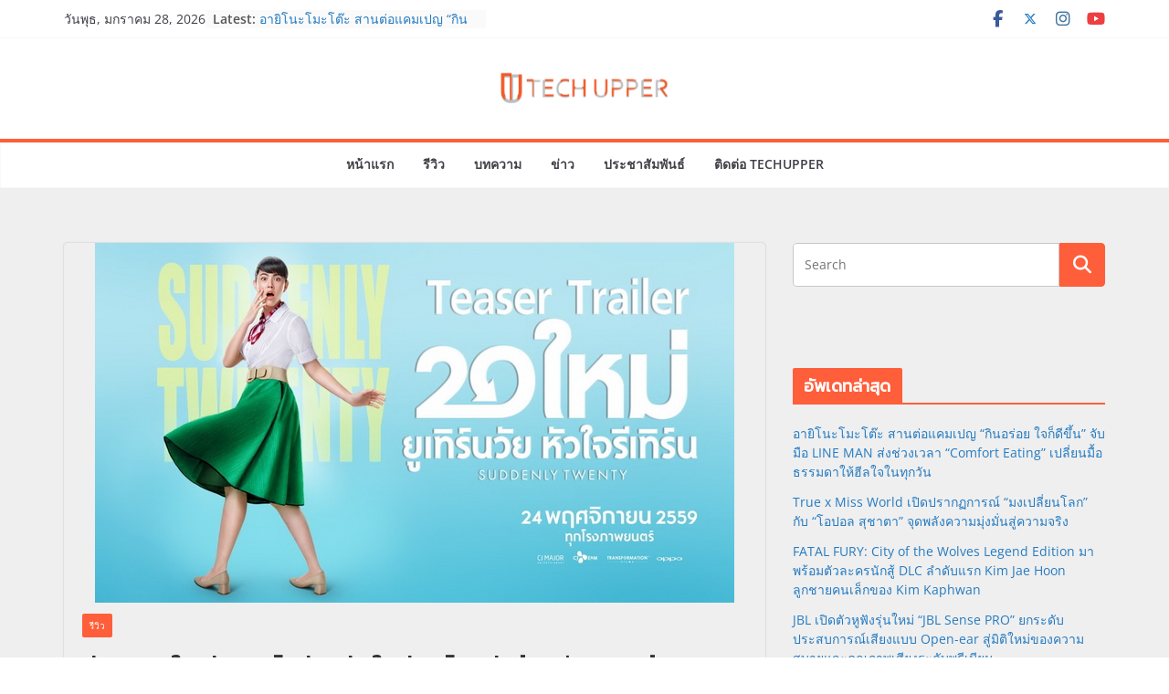

--- FILE ---
content_type: text/html; charset=UTF-8
request_url: https://www.techupper.com/2016/12/05/review-suddenly-twenty/
body_size: 22984
content:
		<!doctype html>
		<html lang="th">
		
<head>

			<meta charset="UTF-8"/>
		<meta name="viewport" content="width=device-width, initial-scale=1">
		<link rel="profile" href="http://gmpg.org/xfn/11"/>
		
	<meta name='robots' content='index, follow, max-image-preview:large, max-snippet:-1, max-video-preview:-1' />
	<style>img:is([sizes="auto" i], [sizes^="auto," i]) { contain-intrinsic-size: 3000px 1500px }</style>
	
	<!-- This site is optimized with the Yoast SEO plugin v26.8 - https://yoast.com/product/yoast-seo-wordpress/ -->
	<title>รีวิว 20 ใหม่ ยูเทิร์นวัย หัวใจรีเทิร์น: ว่าด้วยปัญหาผู้สูงอายุในสังคม ที่สนุกสนานกว่าที่คิด</title>
	<meta name="description" content="20 ใหม่ ยูเทิร์นวัย หัวใจรีเทิร์น แนะนำเลยครับ ไม่ควรพลาดกับหนังครอบครัวที่ทั้งสนุก ตลก ซาบซึ้ง และอบอุ่นใจเรื่องนี้" />
	<link rel="canonical" href="https://www.techupper.com/2016/12/05/review-suddenly-twenty/" />
	<meta property="og:locale" content="th_TH" />
	<meta property="og:type" content="article" />
	<meta property="og:title" content="รีวิว 20 ใหม่ ยูเทิร์นวัย หัวใจรีเทิร์น: ว่าด้วยปัญหาผู้สูงอายุในสังคม ที่สนุกสนานกว่าที่คิด" />
	<meta property="og:description" content="20 ใหม่ ยูเทิร์นวัย หัวใจรีเทิร์น แนะนำเลยครับ ไม่ควรพลาดกับหนังครอบครัวที่ทั้งสนุก ตลก ซาบซึ้ง และอบอุ่นใจเรื่องนี้" />
	<meta property="og:url" content="https://www.techupper.com/2016/12/05/review-suddenly-twenty/" />
	<meta property="og:site_name" content="TechUpper" />
	<meta property="article:publisher" content="https://www.facebook.com/techupper/" />
	<meta property="article:author" content="https://www.facebook.com/techupper/" />
	<meta property="article:published_time" content="2016-12-05T04:00:15+00:00" />
	<meta property="article:modified_time" content="2024-06-08T14:46:30+00:00" />
	<meta property="og:image" content="https://www.techupper.com/wp-content/uploads/2016/12/suddenly-twenty_001.jpg" />
	<meta property="og:image:width" content="700" />
	<meta property="og:image:height" content="394" />
	<meta property="og:image:type" content="image/jpeg" />
	<meta name="author" content="Joker" />
	<meta name="twitter:card" content="summary_large_image" />
	<meta name="twitter:creator" content="@https://twitter.com/jokermaster619" />
	<meta name="twitter:site" content="@jokermaster619" />
	<meta name="twitter:label1" content="Written by" />
	<meta name="twitter:data1" content="Joker" />
	<meta name="twitter:label2" content="Est. reading time" />
	<meta name="twitter:data2" content="2 นาที" />
	<script type="application/ld+json" class="yoast-schema-graph">{"@context":"https://schema.org","@graph":[{"@type":"Article","@id":"https://www.techupper.com/2016/12/05/review-suddenly-twenty/#article","isPartOf":{"@id":"https://www.techupper.com/2016/12/05/review-suddenly-twenty/"},"author":{"name":"Joker","@id":"https://www.techupper.com/#/schema/person/8fbbbe9da3fd7ad78eb8116dabe8879a"},"headline":"รีวิว 20 ใหม่ ยูเทิร์นวัย หัวใจรีเทิร์น: ว่าด้วยปัญหาผู้สูงอายุในสังคม ที่สนุกสนานกว่าที่คิด","datePublished":"2016-12-05T04:00:15+00:00","dateModified":"2024-06-08T14:46:30+00:00","mainEntityOfPage":{"@id":"https://www.techupper.com/2016/12/05/review-suddenly-twenty/"},"wordCount":4,"publisher":{"@id":"https://www.techupper.com/#/schema/person/8fbbbe9da3fd7ad78eb8116dabe8879a"},"image":{"@id":"https://www.techupper.com/2016/12/05/review-suddenly-twenty/#primaryimage"},"thumbnailUrl":"https://www.techupper.com/wp-content/uploads/2016/12/suddenly-twenty_001.jpg","articleSection":["รีวิว"],"inLanguage":"th"},{"@type":"WebPage","@id":"https://www.techupper.com/2016/12/05/review-suddenly-twenty/","url":"https://www.techupper.com/2016/12/05/review-suddenly-twenty/","name":"รีวิว 20 ใหม่ ยูเทิร์นวัย หัวใจรีเทิร์น: ว่าด้วยปัญหาผู้สูงอายุในสังคม ที่สนุกสนานกว่าที่คิด","isPartOf":{"@id":"https://www.techupper.com/#website"},"primaryImageOfPage":{"@id":"https://www.techupper.com/2016/12/05/review-suddenly-twenty/#primaryimage"},"image":{"@id":"https://www.techupper.com/2016/12/05/review-suddenly-twenty/#primaryimage"},"thumbnailUrl":"https://www.techupper.com/wp-content/uploads/2016/12/suddenly-twenty_001.jpg","datePublished":"2016-12-05T04:00:15+00:00","dateModified":"2024-06-08T14:46:30+00:00","description":"20 ใหม่ ยูเทิร์นวัย หัวใจรีเทิร์น แนะนำเลยครับ ไม่ควรพลาดกับหนังครอบครัวที่ทั้งสนุก ตลก ซาบซึ้ง และอบอุ่นใจเรื่องนี้","breadcrumb":{"@id":"https://www.techupper.com/2016/12/05/review-suddenly-twenty/#breadcrumb"},"inLanguage":"th","potentialAction":[{"@type":"ReadAction","target":["https://www.techupper.com/2016/12/05/review-suddenly-twenty/"]}]},{"@type":"ImageObject","inLanguage":"th","@id":"https://www.techupper.com/2016/12/05/review-suddenly-twenty/#primaryimage","url":"https://www.techupper.com/wp-content/uploads/2016/12/suddenly-twenty_001.jpg","contentUrl":"https://www.techupper.com/wp-content/uploads/2016/12/suddenly-twenty_001.jpg","width":700,"height":394},{"@type":"BreadcrumbList","@id":"https://www.techupper.com/2016/12/05/review-suddenly-twenty/#breadcrumb","itemListElement":[{"@type":"ListItem","position":1,"name":"Home","item":"https://www.techupper.com/"},{"@type":"ListItem","position":2,"name":"รีวิว 20 ใหม่ ยูเทิร์นวัย หัวใจรีเทิร์น: ว่าด้วยปัญหาผู้สูงอายุในสังคม ที่สนุกสนานกว่าที่คิด"}]},{"@type":"WebSite","@id":"https://www.techupper.com/#website","url":"https://www.techupper.com/","name":"TechUpper","description":"สนใจใน Smartphone, Gadget, Camera และ Idol มาแบ่งปันความคิดเห็นกันครับ","publisher":{"@id":"https://www.techupper.com/#/schema/person/8fbbbe9da3fd7ad78eb8116dabe8879a"},"potentialAction":[{"@type":"SearchAction","target":{"@type":"EntryPoint","urlTemplate":"https://www.techupper.com/?s={search_term_string}"},"query-input":{"@type":"PropertyValueSpecification","valueRequired":true,"valueName":"search_term_string"}}],"inLanguage":"th"},{"@type":["Person","Organization"],"@id":"https://www.techupper.com/#/schema/person/8fbbbe9da3fd7ad78eb8116dabe8879a","name":"Joker","image":{"@type":"ImageObject","inLanguage":"th","@id":"https://www.techupper.com/#/schema/person/image/","url":"https://www.techupper.com/wp-content/uploads/2023/06/cropped-Logo.jpg","contentUrl":"https://www.techupper.com/wp-content/uploads/2023/06/cropped-Logo.jpg","width":512,"height":512,"caption":"Joker"},"logo":{"@id":"https://www.techupper.com/#/schema/person/image/"},"sameAs":["http://www.techupper.com/","https://www.facebook.com/techupper/","https://www.instagram.com/jokermaster619","https://x.com/https://twitter.com/jokermaster619","https://www.youtube.com/@techupper"],"url":"https://www.techupper.com/author/admin/"}]}</script>
	<!-- / Yoast SEO plugin. -->


<link rel='dns-prefetch' href='//www.googletagmanager.com' />
<link rel='dns-prefetch' href='//fonts.googleapis.com' />
<link rel='dns-prefetch' href='//pagead2.googlesyndication.com' />
<link rel="alternate" type="application/rss+xml" title="TechUpper &raquo; ฟีด" href="https://www.techupper.com/feed/" />
<script type="text/javascript">
/* <![CDATA[ */
window._wpemojiSettings = {"baseUrl":"https:\/\/s.w.org\/images\/core\/emoji\/16.0.1\/72x72\/","ext":".png","svgUrl":"https:\/\/s.w.org\/images\/core\/emoji\/16.0.1\/svg\/","svgExt":".svg","source":{"concatemoji":"https:\/\/www.techupper.com\/wp-includes\/js\/wp-emoji-release.min.js?ver=6.8.3"}};
/*! This file is auto-generated */
!function(s,n){var o,i,e;function c(e){try{var t={supportTests:e,timestamp:(new Date).valueOf()};sessionStorage.setItem(o,JSON.stringify(t))}catch(e){}}function p(e,t,n){e.clearRect(0,0,e.canvas.width,e.canvas.height),e.fillText(t,0,0);var t=new Uint32Array(e.getImageData(0,0,e.canvas.width,e.canvas.height).data),a=(e.clearRect(0,0,e.canvas.width,e.canvas.height),e.fillText(n,0,0),new Uint32Array(e.getImageData(0,0,e.canvas.width,e.canvas.height).data));return t.every(function(e,t){return e===a[t]})}function u(e,t){e.clearRect(0,0,e.canvas.width,e.canvas.height),e.fillText(t,0,0);for(var n=e.getImageData(16,16,1,1),a=0;a<n.data.length;a++)if(0!==n.data[a])return!1;return!0}function f(e,t,n,a){switch(t){case"flag":return n(e,"\ud83c\udff3\ufe0f\u200d\u26a7\ufe0f","\ud83c\udff3\ufe0f\u200b\u26a7\ufe0f")?!1:!n(e,"\ud83c\udde8\ud83c\uddf6","\ud83c\udde8\u200b\ud83c\uddf6")&&!n(e,"\ud83c\udff4\udb40\udc67\udb40\udc62\udb40\udc65\udb40\udc6e\udb40\udc67\udb40\udc7f","\ud83c\udff4\u200b\udb40\udc67\u200b\udb40\udc62\u200b\udb40\udc65\u200b\udb40\udc6e\u200b\udb40\udc67\u200b\udb40\udc7f");case"emoji":return!a(e,"\ud83e\udedf")}return!1}function g(e,t,n,a){var r="undefined"!=typeof WorkerGlobalScope&&self instanceof WorkerGlobalScope?new OffscreenCanvas(300,150):s.createElement("canvas"),o=r.getContext("2d",{willReadFrequently:!0}),i=(o.textBaseline="top",o.font="600 32px Arial",{});return e.forEach(function(e){i[e]=t(o,e,n,a)}),i}function t(e){var t=s.createElement("script");t.src=e,t.defer=!0,s.head.appendChild(t)}"undefined"!=typeof Promise&&(o="wpEmojiSettingsSupports",i=["flag","emoji"],n.supports={everything:!0,everythingExceptFlag:!0},e=new Promise(function(e){s.addEventListener("DOMContentLoaded",e,{once:!0})}),new Promise(function(t){var n=function(){try{var e=JSON.parse(sessionStorage.getItem(o));if("object"==typeof e&&"number"==typeof e.timestamp&&(new Date).valueOf()<e.timestamp+604800&&"object"==typeof e.supportTests)return e.supportTests}catch(e){}return null}();if(!n){if("undefined"!=typeof Worker&&"undefined"!=typeof OffscreenCanvas&&"undefined"!=typeof URL&&URL.createObjectURL&&"undefined"!=typeof Blob)try{var e="postMessage("+g.toString()+"("+[JSON.stringify(i),f.toString(),p.toString(),u.toString()].join(",")+"));",a=new Blob([e],{type:"text/javascript"}),r=new Worker(URL.createObjectURL(a),{name:"wpTestEmojiSupports"});return void(r.onmessage=function(e){c(n=e.data),r.terminate(),t(n)})}catch(e){}c(n=g(i,f,p,u))}t(n)}).then(function(e){for(var t in e)n.supports[t]=e[t],n.supports.everything=n.supports.everything&&n.supports[t],"flag"!==t&&(n.supports.everythingExceptFlag=n.supports.everythingExceptFlag&&n.supports[t]);n.supports.everythingExceptFlag=n.supports.everythingExceptFlag&&!n.supports.flag,n.DOMReady=!1,n.readyCallback=function(){n.DOMReady=!0}}).then(function(){return e}).then(function(){var e;n.supports.everything||(n.readyCallback(),(e=n.source||{}).concatemoji?t(e.concatemoji):e.wpemoji&&e.twemoji&&(t(e.twemoji),t(e.wpemoji)))}))}((window,document),window._wpemojiSettings);
/* ]]> */
</script>

<link rel='stylesheet' id='dashicons-css' href='https://www.techupper.com/wp-includes/css/dashicons.min.css?ver=6.8.3' type='text/css' media='all' />
<link rel='stylesheet' id='post-views-counter-frontend-css' href='https://www.techupper.com/wp-content/plugins/post-views-counter/css/frontend.css?ver=1.7.3' type='text/css' media='all' />
<style id='wp-emoji-styles-inline-css' type='text/css'>

	img.wp-smiley, img.emoji {
		display: inline !important;
		border: none !important;
		box-shadow: none !important;
		height: 1em !important;
		width: 1em !important;
		margin: 0 0.07em !important;
		vertical-align: -0.1em !important;
		background: none !important;
		padding: 0 !important;
	}
</style>
<link rel='stylesheet' id='wp-block-library-css' href='https://www.techupper.com/wp-includes/css/dist/block-library/style.min.css?ver=6.8.3' type='text/css' media='all' />
<style id='wp-block-library-theme-inline-css' type='text/css'>
.wp-block-audio :where(figcaption){color:#555;font-size:13px;text-align:center}.is-dark-theme .wp-block-audio :where(figcaption){color:#ffffffa6}.wp-block-audio{margin:0 0 1em}.wp-block-code{border:1px solid #ccc;border-radius:4px;font-family:Menlo,Consolas,monaco,monospace;padding:.8em 1em}.wp-block-embed :where(figcaption){color:#555;font-size:13px;text-align:center}.is-dark-theme .wp-block-embed :where(figcaption){color:#ffffffa6}.wp-block-embed{margin:0 0 1em}.blocks-gallery-caption{color:#555;font-size:13px;text-align:center}.is-dark-theme .blocks-gallery-caption{color:#ffffffa6}:root :where(.wp-block-image figcaption){color:#555;font-size:13px;text-align:center}.is-dark-theme :root :where(.wp-block-image figcaption){color:#ffffffa6}.wp-block-image{margin:0 0 1em}.wp-block-pullquote{border-bottom:4px solid;border-top:4px solid;color:currentColor;margin-bottom:1.75em}.wp-block-pullquote cite,.wp-block-pullquote footer,.wp-block-pullquote__citation{color:currentColor;font-size:.8125em;font-style:normal;text-transform:uppercase}.wp-block-quote{border-left:.25em solid;margin:0 0 1.75em;padding-left:1em}.wp-block-quote cite,.wp-block-quote footer{color:currentColor;font-size:.8125em;font-style:normal;position:relative}.wp-block-quote:where(.has-text-align-right){border-left:none;border-right:.25em solid;padding-left:0;padding-right:1em}.wp-block-quote:where(.has-text-align-center){border:none;padding-left:0}.wp-block-quote.is-large,.wp-block-quote.is-style-large,.wp-block-quote:where(.is-style-plain){border:none}.wp-block-search .wp-block-search__label{font-weight:700}.wp-block-search__button{border:1px solid #ccc;padding:.375em .625em}:where(.wp-block-group.has-background){padding:1.25em 2.375em}.wp-block-separator.has-css-opacity{opacity:.4}.wp-block-separator{border:none;border-bottom:2px solid;margin-left:auto;margin-right:auto}.wp-block-separator.has-alpha-channel-opacity{opacity:1}.wp-block-separator:not(.is-style-wide):not(.is-style-dots){width:100px}.wp-block-separator.has-background:not(.is-style-dots){border-bottom:none;height:1px}.wp-block-separator.has-background:not(.is-style-wide):not(.is-style-dots){height:2px}.wp-block-table{margin:0 0 1em}.wp-block-table td,.wp-block-table th{word-break:normal}.wp-block-table :where(figcaption){color:#555;font-size:13px;text-align:center}.is-dark-theme .wp-block-table :where(figcaption){color:#ffffffa6}.wp-block-video :where(figcaption){color:#555;font-size:13px;text-align:center}.is-dark-theme .wp-block-video :where(figcaption){color:#ffffffa6}.wp-block-video{margin:0 0 1em}:root :where(.wp-block-template-part.has-background){margin-bottom:0;margin-top:0;padding:1.25em 2.375em}
</style>
<style id='global-styles-inline-css' type='text/css'>
:root{--wp--preset--aspect-ratio--square: 1;--wp--preset--aspect-ratio--4-3: 4/3;--wp--preset--aspect-ratio--3-4: 3/4;--wp--preset--aspect-ratio--3-2: 3/2;--wp--preset--aspect-ratio--2-3: 2/3;--wp--preset--aspect-ratio--16-9: 16/9;--wp--preset--aspect-ratio--9-16: 9/16;--wp--preset--color--black: #000000;--wp--preset--color--cyan-bluish-gray: #abb8c3;--wp--preset--color--white: #ffffff;--wp--preset--color--pale-pink: #f78da7;--wp--preset--color--vivid-red: #cf2e2e;--wp--preset--color--luminous-vivid-orange: #ff6900;--wp--preset--color--luminous-vivid-amber: #fcb900;--wp--preset--color--light-green-cyan: #7bdcb5;--wp--preset--color--vivid-green-cyan: #00d084;--wp--preset--color--pale-cyan-blue: #8ed1fc;--wp--preset--color--vivid-cyan-blue: #0693e3;--wp--preset--color--vivid-purple: #9b51e0;--wp--preset--color--cm-color-1: #257BC1;--wp--preset--color--cm-color-2: #2270B0;--wp--preset--color--cm-color-3: #FFFFFF;--wp--preset--color--cm-color-4: #F9FEFD;--wp--preset--color--cm-color-5: #27272A;--wp--preset--color--cm-color-6: #16181A;--wp--preset--color--cm-color-7: #8F8F8F;--wp--preset--color--cm-color-8: #FFFFFF;--wp--preset--color--cm-color-9: #C7C7C7;--wp--preset--gradient--vivid-cyan-blue-to-vivid-purple: linear-gradient(135deg,rgba(6,147,227,1) 0%,rgb(155,81,224) 100%);--wp--preset--gradient--light-green-cyan-to-vivid-green-cyan: linear-gradient(135deg,rgb(122,220,180) 0%,rgb(0,208,130) 100%);--wp--preset--gradient--luminous-vivid-amber-to-luminous-vivid-orange: linear-gradient(135deg,rgba(252,185,0,1) 0%,rgba(255,105,0,1) 100%);--wp--preset--gradient--luminous-vivid-orange-to-vivid-red: linear-gradient(135deg,rgba(255,105,0,1) 0%,rgb(207,46,46) 100%);--wp--preset--gradient--very-light-gray-to-cyan-bluish-gray: linear-gradient(135deg,rgb(238,238,238) 0%,rgb(169,184,195) 100%);--wp--preset--gradient--cool-to-warm-spectrum: linear-gradient(135deg,rgb(74,234,220) 0%,rgb(151,120,209) 20%,rgb(207,42,186) 40%,rgb(238,44,130) 60%,rgb(251,105,98) 80%,rgb(254,248,76) 100%);--wp--preset--gradient--blush-light-purple: linear-gradient(135deg,rgb(255,206,236) 0%,rgb(152,150,240) 100%);--wp--preset--gradient--blush-bordeaux: linear-gradient(135deg,rgb(254,205,165) 0%,rgb(254,45,45) 50%,rgb(107,0,62) 100%);--wp--preset--gradient--luminous-dusk: linear-gradient(135deg,rgb(255,203,112) 0%,rgb(199,81,192) 50%,rgb(65,88,208) 100%);--wp--preset--gradient--pale-ocean: linear-gradient(135deg,rgb(255,245,203) 0%,rgb(182,227,212) 50%,rgb(51,167,181) 100%);--wp--preset--gradient--electric-grass: linear-gradient(135deg,rgb(202,248,128) 0%,rgb(113,206,126) 100%);--wp--preset--gradient--midnight: linear-gradient(135deg,rgb(2,3,129) 0%,rgb(40,116,252) 100%);--wp--preset--font-size--small: 13px;--wp--preset--font-size--medium: 20px;--wp--preset--font-size--large: 36px;--wp--preset--font-size--x-large: 42px;--wp--preset--font-family--dm-sans: DM Sans, sans-serif;--wp--preset--font-family--public-sans: Public Sans, sans-serif;--wp--preset--font-family--roboto: Roboto, sans-serif;--wp--preset--font-family--segoe-ui: Segoe UI, Arial, sans-serif;--wp--preset--spacing--20: 0.44rem;--wp--preset--spacing--30: 0.67rem;--wp--preset--spacing--40: 1rem;--wp--preset--spacing--50: 1.5rem;--wp--preset--spacing--60: 2.25rem;--wp--preset--spacing--70: 3.38rem;--wp--preset--spacing--80: 5.06rem;--wp--preset--shadow--natural: 6px 6px 9px rgba(0, 0, 0, 0.2);--wp--preset--shadow--deep: 12px 12px 50px rgba(0, 0, 0, 0.4);--wp--preset--shadow--sharp: 6px 6px 0px rgba(0, 0, 0, 0.2);--wp--preset--shadow--outlined: 6px 6px 0px -3px rgba(255, 255, 255, 1), 6px 6px rgba(0, 0, 0, 1);--wp--preset--shadow--crisp: 6px 6px 0px rgba(0, 0, 0, 1);}:root { --wp--style--global--content-size: 760px;--wp--style--global--wide-size: 1160px; }:where(body) { margin: 0; }.wp-site-blocks > .alignleft { float: left; margin-right: 2em; }.wp-site-blocks > .alignright { float: right; margin-left: 2em; }.wp-site-blocks > .aligncenter { justify-content: center; margin-left: auto; margin-right: auto; }:where(.wp-site-blocks) > * { margin-block-start: 24px; margin-block-end: 0; }:where(.wp-site-blocks) > :first-child { margin-block-start: 0; }:where(.wp-site-blocks) > :last-child { margin-block-end: 0; }:root { --wp--style--block-gap: 24px; }:root :where(.is-layout-flow) > :first-child{margin-block-start: 0;}:root :where(.is-layout-flow) > :last-child{margin-block-end: 0;}:root :where(.is-layout-flow) > *{margin-block-start: 24px;margin-block-end: 0;}:root :where(.is-layout-constrained) > :first-child{margin-block-start: 0;}:root :where(.is-layout-constrained) > :last-child{margin-block-end: 0;}:root :where(.is-layout-constrained) > *{margin-block-start: 24px;margin-block-end: 0;}:root :where(.is-layout-flex){gap: 24px;}:root :where(.is-layout-grid){gap: 24px;}.is-layout-flow > .alignleft{float: left;margin-inline-start: 0;margin-inline-end: 2em;}.is-layout-flow > .alignright{float: right;margin-inline-start: 2em;margin-inline-end: 0;}.is-layout-flow > .aligncenter{margin-left: auto !important;margin-right: auto !important;}.is-layout-constrained > .alignleft{float: left;margin-inline-start: 0;margin-inline-end: 2em;}.is-layout-constrained > .alignright{float: right;margin-inline-start: 2em;margin-inline-end: 0;}.is-layout-constrained > .aligncenter{margin-left: auto !important;margin-right: auto !important;}.is-layout-constrained > :where(:not(.alignleft):not(.alignright):not(.alignfull)){max-width: var(--wp--style--global--content-size);margin-left: auto !important;margin-right: auto !important;}.is-layout-constrained > .alignwide{max-width: var(--wp--style--global--wide-size);}body .is-layout-flex{display: flex;}.is-layout-flex{flex-wrap: wrap;align-items: center;}.is-layout-flex > :is(*, div){margin: 0;}body .is-layout-grid{display: grid;}.is-layout-grid > :is(*, div){margin: 0;}body{padding-top: 0px;padding-right: 0px;padding-bottom: 0px;padding-left: 0px;}a:where(:not(.wp-element-button)){text-decoration: underline;}:root :where(.wp-element-button, .wp-block-button__link){background-color: #32373c;border-width: 0;color: #fff;font-family: inherit;font-size: inherit;line-height: inherit;padding: calc(0.667em + 2px) calc(1.333em + 2px);text-decoration: none;}.has-black-color{color: var(--wp--preset--color--black) !important;}.has-cyan-bluish-gray-color{color: var(--wp--preset--color--cyan-bluish-gray) !important;}.has-white-color{color: var(--wp--preset--color--white) !important;}.has-pale-pink-color{color: var(--wp--preset--color--pale-pink) !important;}.has-vivid-red-color{color: var(--wp--preset--color--vivid-red) !important;}.has-luminous-vivid-orange-color{color: var(--wp--preset--color--luminous-vivid-orange) !important;}.has-luminous-vivid-amber-color{color: var(--wp--preset--color--luminous-vivid-amber) !important;}.has-light-green-cyan-color{color: var(--wp--preset--color--light-green-cyan) !important;}.has-vivid-green-cyan-color{color: var(--wp--preset--color--vivid-green-cyan) !important;}.has-pale-cyan-blue-color{color: var(--wp--preset--color--pale-cyan-blue) !important;}.has-vivid-cyan-blue-color{color: var(--wp--preset--color--vivid-cyan-blue) !important;}.has-vivid-purple-color{color: var(--wp--preset--color--vivid-purple) !important;}.has-cm-color-1-color{color: var(--wp--preset--color--cm-color-1) !important;}.has-cm-color-2-color{color: var(--wp--preset--color--cm-color-2) !important;}.has-cm-color-3-color{color: var(--wp--preset--color--cm-color-3) !important;}.has-cm-color-4-color{color: var(--wp--preset--color--cm-color-4) !important;}.has-cm-color-5-color{color: var(--wp--preset--color--cm-color-5) !important;}.has-cm-color-6-color{color: var(--wp--preset--color--cm-color-6) !important;}.has-cm-color-7-color{color: var(--wp--preset--color--cm-color-7) !important;}.has-cm-color-8-color{color: var(--wp--preset--color--cm-color-8) !important;}.has-cm-color-9-color{color: var(--wp--preset--color--cm-color-9) !important;}.has-black-background-color{background-color: var(--wp--preset--color--black) !important;}.has-cyan-bluish-gray-background-color{background-color: var(--wp--preset--color--cyan-bluish-gray) !important;}.has-white-background-color{background-color: var(--wp--preset--color--white) !important;}.has-pale-pink-background-color{background-color: var(--wp--preset--color--pale-pink) !important;}.has-vivid-red-background-color{background-color: var(--wp--preset--color--vivid-red) !important;}.has-luminous-vivid-orange-background-color{background-color: var(--wp--preset--color--luminous-vivid-orange) !important;}.has-luminous-vivid-amber-background-color{background-color: var(--wp--preset--color--luminous-vivid-amber) !important;}.has-light-green-cyan-background-color{background-color: var(--wp--preset--color--light-green-cyan) !important;}.has-vivid-green-cyan-background-color{background-color: var(--wp--preset--color--vivid-green-cyan) !important;}.has-pale-cyan-blue-background-color{background-color: var(--wp--preset--color--pale-cyan-blue) !important;}.has-vivid-cyan-blue-background-color{background-color: var(--wp--preset--color--vivid-cyan-blue) !important;}.has-vivid-purple-background-color{background-color: var(--wp--preset--color--vivid-purple) !important;}.has-cm-color-1-background-color{background-color: var(--wp--preset--color--cm-color-1) !important;}.has-cm-color-2-background-color{background-color: var(--wp--preset--color--cm-color-2) !important;}.has-cm-color-3-background-color{background-color: var(--wp--preset--color--cm-color-3) !important;}.has-cm-color-4-background-color{background-color: var(--wp--preset--color--cm-color-4) !important;}.has-cm-color-5-background-color{background-color: var(--wp--preset--color--cm-color-5) !important;}.has-cm-color-6-background-color{background-color: var(--wp--preset--color--cm-color-6) !important;}.has-cm-color-7-background-color{background-color: var(--wp--preset--color--cm-color-7) !important;}.has-cm-color-8-background-color{background-color: var(--wp--preset--color--cm-color-8) !important;}.has-cm-color-9-background-color{background-color: var(--wp--preset--color--cm-color-9) !important;}.has-black-border-color{border-color: var(--wp--preset--color--black) !important;}.has-cyan-bluish-gray-border-color{border-color: var(--wp--preset--color--cyan-bluish-gray) !important;}.has-white-border-color{border-color: var(--wp--preset--color--white) !important;}.has-pale-pink-border-color{border-color: var(--wp--preset--color--pale-pink) !important;}.has-vivid-red-border-color{border-color: var(--wp--preset--color--vivid-red) !important;}.has-luminous-vivid-orange-border-color{border-color: var(--wp--preset--color--luminous-vivid-orange) !important;}.has-luminous-vivid-amber-border-color{border-color: var(--wp--preset--color--luminous-vivid-amber) !important;}.has-light-green-cyan-border-color{border-color: var(--wp--preset--color--light-green-cyan) !important;}.has-vivid-green-cyan-border-color{border-color: var(--wp--preset--color--vivid-green-cyan) !important;}.has-pale-cyan-blue-border-color{border-color: var(--wp--preset--color--pale-cyan-blue) !important;}.has-vivid-cyan-blue-border-color{border-color: var(--wp--preset--color--vivid-cyan-blue) !important;}.has-vivid-purple-border-color{border-color: var(--wp--preset--color--vivid-purple) !important;}.has-cm-color-1-border-color{border-color: var(--wp--preset--color--cm-color-1) !important;}.has-cm-color-2-border-color{border-color: var(--wp--preset--color--cm-color-2) !important;}.has-cm-color-3-border-color{border-color: var(--wp--preset--color--cm-color-3) !important;}.has-cm-color-4-border-color{border-color: var(--wp--preset--color--cm-color-4) !important;}.has-cm-color-5-border-color{border-color: var(--wp--preset--color--cm-color-5) !important;}.has-cm-color-6-border-color{border-color: var(--wp--preset--color--cm-color-6) !important;}.has-cm-color-7-border-color{border-color: var(--wp--preset--color--cm-color-7) !important;}.has-cm-color-8-border-color{border-color: var(--wp--preset--color--cm-color-8) !important;}.has-cm-color-9-border-color{border-color: var(--wp--preset--color--cm-color-9) !important;}.has-vivid-cyan-blue-to-vivid-purple-gradient-background{background: var(--wp--preset--gradient--vivid-cyan-blue-to-vivid-purple) !important;}.has-light-green-cyan-to-vivid-green-cyan-gradient-background{background: var(--wp--preset--gradient--light-green-cyan-to-vivid-green-cyan) !important;}.has-luminous-vivid-amber-to-luminous-vivid-orange-gradient-background{background: var(--wp--preset--gradient--luminous-vivid-amber-to-luminous-vivid-orange) !important;}.has-luminous-vivid-orange-to-vivid-red-gradient-background{background: var(--wp--preset--gradient--luminous-vivid-orange-to-vivid-red) !important;}.has-very-light-gray-to-cyan-bluish-gray-gradient-background{background: var(--wp--preset--gradient--very-light-gray-to-cyan-bluish-gray) !important;}.has-cool-to-warm-spectrum-gradient-background{background: var(--wp--preset--gradient--cool-to-warm-spectrum) !important;}.has-blush-light-purple-gradient-background{background: var(--wp--preset--gradient--blush-light-purple) !important;}.has-blush-bordeaux-gradient-background{background: var(--wp--preset--gradient--blush-bordeaux) !important;}.has-luminous-dusk-gradient-background{background: var(--wp--preset--gradient--luminous-dusk) !important;}.has-pale-ocean-gradient-background{background: var(--wp--preset--gradient--pale-ocean) !important;}.has-electric-grass-gradient-background{background: var(--wp--preset--gradient--electric-grass) !important;}.has-midnight-gradient-background{background: var(--wp--preset--gradient--midnight) !important;}.has-small-font-size{font-size: var(--wp--preset--font-size--small) !important;}.has-medium-font-size{font-size: var(--wp--preset--font-size--medium) !important;}.has-large-font-size{font-size: var(--wp--preset--font-size--large) !important;}.has-x-large-font-size{font-size: var(--wp--preset--font-size--x-large) !important;}.has-dm-sans-font-family{font-family: var(--wp--preset--font-family--dm-sans) !important;}.has-public-sans-font-family{font-family: var(--wp--preset--font-family--public-sans) !important;}.has-roboto-font-family{font-family: var(--wp--preset--font-family--roboto) !important;}.has-segoe-ui-font-family{font-family: var(--wp--preset--font-family--segoe-ui) !important;}
:root :where(.wp-block-pullquote){font-size: 1.5em;line-height: 1.6;}
</style>
<link rel='stylesheet' id='seed-social-css' href='https://www.techupper.com/wp-content/plugins/seed-social/style.css?ver=2021.02' type='text/css' media='all' />
<link rel='stylesheet' id='colormag_style-css' href='https://www.techupper.com/wp-content/themes/colormag-pro/style.css?ver=5.1.4' type='text/css' media='all' />
<style id='colormag_style-inline-css' type='text/css'>
.colormag-button,
			blockquote, button,
			input[type=reset],
			input[type=button],
			input[type=submit],
			.cm-home-icon.front_page_on,
			.cm-post-categories a,
			.cm-primary-nav ul li ul li:hover,
			.cm-primary-nav ul li.current-menu-item,
			.cm-primary-nav ul li.current_page_ancestor,
			.cm-primary-nav ul li.current-menu-ancestor,
			.cm-primary-nav ul li.current_page_item,
			.cm-primary-nav ul li:hover,
			.cm-primary-nav ul li.focus,
			.cm-mobile-nav li a:hover,
			.colormag-header-clean #cm-primary-nav .cm-menu-toggle:hover,
			.cm-header .cm-mobile-nav li:hover,
			.cm-header .cm-mobile-nav li.current-page-ancestor,
			.cm-header .cm-mobile-nav li.current-menu-ancestor,
			.cm-header .cm-mobile-nav li.current-page-item,
			.cm-header .cm-mobile-nav li.current-menu-item,
			.cm-primary-nav ul li.focus > a,
			.cm-layout-2 .cm-primary-nav ul ul.sub-menu li.focus > a,
			.cm-mobile-nav .current-menu-item>a, .cm-mobile-nav .current_page_item>a,
			.colormag-header-clean .cm-mobile-nav li:hover > a,
			.colormag-header-clean .cm-mobile-nav li.current-page-ancestor > a,
			.colormag-header-clean .cm-mobile-nav li.current-menu-ancestor > a,
			.colormag-header-clean .cm-mobile-nav li.current-page-item > a,
			.colormag-header-clean .cm-mobile-nav li.current-menu-item > a,
			.fa.search-top:hover,
			.widget_call_to_action .btn--primary,
			.colormag-footer--classic .cm-footer-cols .cm-row .cm-widget-title span::before,
			.colormag-footer--classic-bordered .cm-footer-cols .cm-row .cm-widget-title span::before,
			.cm-featured-posts .cm-widget-title span,
			.cm-featured-category-slider-widget .cm-slide-content .cm-entry-header-meta .cm-post-categories a,
			.cm-highlighted-posts .cm-post-content .cm-entry-header-meta .cm-post-categories a,
			.cm-category-slide-next, .cm-category-slide-prev, .slide-next,
			.slide-prev, .cm-tabbed-widget ul li, .cm-posts .wp-pagenavi .current,
			.cm-posts .wp-pagenavi a:hover, .cm-secondary .cm-widget-title span,
			.cm-posts .post .cm-post-content .cm-entry-header-meta .cm-post-categories a,
			.cm-page-header .cm-page-title span, .entry-meta .post-format i,
			.format-link, .cm-entry-button, .infinite-scroll .tg-infinite-scroll,
			.no-more-post-text, .pagination span,
			.cm-footer-cols .cm-row .cm-widget-title span,
			.advertisement_above_footer .cm-widget-title span,
			.error, .cm-primary .cm-widget-title span,
			.related-posts-wrapper.style-three .cm-post-content .cm-entry-title a:hover:before,
			.cm-slider-area .cm-widget-title span,
			.cm-beside-slider-widget .cm-widget-title span,
			.top-full-width-sidebar .cm-widget-title span,
			.wp-block-quote, .wp-block-quote.is-style-large,
			.wp-block-quote.has-text-align-right,
			.page-numbers .current, .search-wrap button,
			.cm-error-404 .cm-btn, .widget .wp-block-heading, .wp-block-search button,
			.widget a::before, .cm-post-date a::before,
			.byline a::before,
			.colormag-footer--classic-bordered .cm-widget-title::before,
			.wp-block-button__link,
			#cm-tertiary .cm-widget-title span,
			.link-pagination .post-page-numbers.current,
			.wp-block-query-pagination-numbers .page-numbers.current,
			.wp-element-button,
			.wp-block-button .wp-block-button__link,
			.wp-element-button,
			.cm-layout-2 .cm-primary-nav ul ul.sub-menu li:hover,
			.cm-layout-2 .cm-primary-nav ul ul.sub-menu li.current-menu-ancestor,
			.cm-layout-2 .cm-primary-nav ul ul.sub-menu li.current-menu-item,
			.cm-layout-2 .cm-primary-nav ul ul.sub-menu li.focus,
			.cm-primary-nav .cm-random-post a:hover,
			.cm-primary-nav .cm-home-icon a:hover,
			.tg-infinite-pagination .tg-load-more,
			.comment .comment-author-link .post-author,
			.cm-footer-builder .cm-widget-title span,
			.wp-block-search .wp-element-button:hover{background-color:rgb(255,94,58);}a,
			.cm-layout-2 #cm-primary-nav .fa.search-top:hover,
			.cm-layout-2 #cm-primary-nav.cm-mobile-nav .cm-random-post a:hover .fa-random,
			.cm-layout-2 #cm-primary-nav.cm-primary-nav .cm-random-post a:hover .fa-random,
			.cm-layout-2 .breaking-news .newsticker a:hover,
			.cm-layout-2 .cm-primary-nav ul li.current-menu-item > a,
			.cm-layout-2 .cm-primary-nav ul li.current_page_item > a,
			.cm-layout-2 .cm-primary-nav ul li:hover > a,
			.cm-layout-2 .cm-primary-nav ul li.focus > a
			.dark-skin .cm-layout-2-style-1 #cm-primary-nav.cm-primary-nav .cm-home-icon:hover .fa,
			.byline a:hover, .comments a:hover, .cm-edit-link a:hover, .cm-post-date a:hover,
			.social-links:not(.cm-header-actions .social-links) i.fa:hover, .cm-tag-links a:hover,
			.colormag-header-clean .social-links li:hover i.fa, .cm-layout-2-style-1 .social-links li:hover i.fa,
			.colormag-header-clean .breaking-news .newsticker a:hover, .widget_featured_posts .article-content .cm-entry-title a:hover,
			.widget_featured_slider .slide-content .cm-below-entry-meta .byline a:hover,
			.widget_featured_slider .slide-content .cm-below-entry-meta .comments a:hover,
			.widget_featured_slider .slide-content .cm-below-entry-meta .cm-post-date a:hover,
			.widget_featured_slider .slide-content .cm-entry-title a:hover,
			.widget_block_picture_news.widget_featured_posts .article-content .cm-entry-title a:hover,
			.widget_highlighted_posts .article-content .cm-below-entry-meta .byline a:hover,
			.widget_highlighted_posts .article-content .cm-below-entry-meta .comments a:hover,
			.widget_highlighted_posts .article-content .cm-below-entry-meta .cm-post-date a:hover,
			.widget_highlighted_posts .article-content .cm-entry-title a:hover, i.fa-arrow-up, i.fa-arrow-down,
			.cm-site-title a, #content .post .article-content .cm-entry-title a:hover, .entry-meta .byline i,
			.entry-meta .cat-links i, .entry-meta a, .post .cm-entry-title a:hover, .search .cm-entry-title a:hover,
			.entry-meta .comments-link a:hover, .entry-meta .cm-edit-link a:hover, .entry-meta .cm-post-date a:hover,
			.entry-meta .cm-tag-links a:hover, .single #content .tags a:hover, .count, .next a:hover, .previous a:hover,
			.related-posts-main-title .fa, .single-related-posts .article-content .cm-entry-title a:hover,
			.pagination a span:hover,
			#content .comments-area a.comment-cm-edit-link:hover, #content .comments-area a.comment-permalink:hover,
			#content .comments-area article header cite a:hover, .comments-area .comment-author-link a:hover,
			.comment .comment-reply-link:hover,
			.nav-next a, .nav-previous a,
			#cm-footer .cm-footer-menu ul li a:hover,
			.cm-footer-cols .cm-row a:hover, a#scroll-up i, .related-posts-wrapper-flyout .cm-entry-title a:hover,
			.human-diff-time .human-diff-time-display:hover,
			.cm-layout-2-style-1 #cm-primary-nav .fa:hover,
			.cm-footer-bar a,
			.cm-post-date a:hover,
			.cm-author a:hover,
			.cm-comments-link a:hover,
			.cm-tag-links a:hover,
			.cm-edit-link a:hover,
			.cm-footer-bar .copyright a,
			.cm-featured-posts .cm-entry-title a:hover,
            .cm-featured-posts--style-5.cm-featured-posts .cm-post-title-below-image .cm-post .cm-post-content .cm-entry-title a:hover,
			.cm-posts .post .cm-post-content .cm-entry-title a:hover,
			.cm-posts .post .single-title-above .cm-entry-title a:hover,
			.cm-layout-2 .cm-primary-nav ul li:hover > a,
			.cm-layout-2 #cm-primary-nav .fa:hover,
			.cm-entry-title a:hover,
			button:hover, input[type="button"]:hover,
			input[type="reset"]:hover,
			input[type="submit"]:hover,
			.wp-block-button .wp-block-button__link:hover,
			.cm-button:hover,
			.wp-element-button:hover,
			li.product .added_to_cart:hover,
			.comments-area .comment-permalink:hover{color:rgb(255,94,58);}#cm-primary-nav,
			.cm-contained .cm-header-2 .cm-row, .cm-header-builder.cm-full-width .cm-main-header .cm-header-bottom-row{border-top-color:rgb(255,94,58);}.cm-layout-2 #cm-primary-nav,
			.cm-layout-2 .cm-primary-nav ul ul.sub-menu li:hover,
			.cm-layout-2 .cm-primary-nav ul > li:hover > a,
			.cm-layout-2 .cm-primary-nav ul > li.current-menu-item > a,
			.cm-layout-2 .cm-primary-nav ul > li.current-menu-ancestor > a,
			.cm-layout-2 .cm-primary-nav ul ul.sub-menu li.current-menu-ancestor,
			.cm-layout-2 .cm-primary-nav ul ul.sub-menu li.current-menu-item,
			.cm-layout-2 .cm-primary-nav ul ul.sub-menu li.focus,
			cm-layout-2 .cm-primary-nav ul ul.sub-menu li.current-menu-ancestor,
			cm-layout-2 .cm-primary-nav ul ul.sub-menu li.current-menu-item,
			cm-layout-2 #cm-primary-nav .cm-menu-toggle:hover,
			cm-layout-2 #cm-primary-nav.cm-mobile-nav .cm-menu-toggle,
			cm-layout-2 .cm-primary-nav ul > li:hover > a,
			cm-layout-2 .cm-primary-nav ul > li.current-menu-item > a,
			cm-layout-2 .cm-primary-nav ul > li.current-menu-ancestor > a,
			.cm-layout-2 .cm-primary-nav ul li.focus > a, .pagination a span:hover,
			.cm-error-404 .cm-btn,
			.single-post .cm-post-categories a::after,
			.widget .block-title,
			.cm-layout-2 .cm-primary-nav ul li.focus > a,
			button,
			input[type="button"],
			input[type="reset"],
			input[type="submit"],
			.wp-block-button .wp-block-button__link,
			.cm-button,
			.wp-element-button,
			li.product .added_to_cart{border-color:rgb(255,94,58);}.cm-secondary .cm-widget-title,
			#cm-tertiary .cm-widget-title,
			.widget_featured_posts .widget-title,
			#secondary .widget-title,
			#cm-tertiary .widget-title,
			.cm-page-header .cm-page-title,
			.cm-footer-cols .cm-row .widget-title,
			.advertisement_above_footer .widget-title,
			#primary .widget-title,
			.widget_slider_area .widget-title,
			.widget_beside_slider .widget-title,
			.top-full-width-sidebar .widget-title,
			.cm-footer-cols .cm-row .cm-widget-title,
			.cm-footer-bar .copyright a,
			.cm-layout-2.cm-layout-2-style-2 #cm-primary-nav,
			.cm-layout-2 .cm-primary-nav ul > li:hover > a,
			.cm-footer-builder .cm-widget-title,
			.cm-layout-2 .cm-primary-nav ul > li.current-menu-item > a{border-bottom-color:rgb(255,94,58);}.cm-entry-summary a,
			.mzb-featured-categories .mzb-post-title a,
			.mzb-tab-post .mzb-post-title a,
			.mzb-post-list .mzb-post-title a,
			.mzb-featured-posts .mzb-post-title a,
			.mzb-featured-categories .mzb-post-title a{color:rgb(247,74,0);}.post .cm-entry-summary a:hover,
			.mzb-featured-categories .mzb-post-title a:hover,
			.mzb-tab-post .mzb-post-title a:hover,
			.mzb-post-list .mzb-post-title a:hover,
			.mzb-featured-posts .mzb-post-title a:hover,
			.mzb-featured-categories .mzb-post-title a:hover{color:rgb(226,131,22);}.cm-top-bar{border-bottom-color:#000000;}.cm-top-bar{background-color:#ffffff;}.cm-header, .dark-skin .cm-main-header{background-color:#ffffff;}@media screen and (min-width: 992px) {.cm-primary{width:70%;}}.cm-site-branding img{height:63px;}.cm-header .cm-menu-toggle svg,
			.cm-header .cm-menu-toggle svg{fill:#fff;}.blog .cm-posts .post .cm-post-content .human-diff-time .human-diff-time-display,
			.blog .cm-posts .post .cm-post-content .cm-below-entry-meta .cm-post-date a,
			.blog .cm-posts .post .cm-post-content .cm-below-entry-meta .cm-author,
			.blog .cm-posts .post .cm-post-content .cm-below-entry-meta .cm-author a,
			.blog .cm-posts .post .cm-post-content .cm-below-entry-meta .cm-post-views a,
			.blog .cm-posts .post .cm-post-content .cm-below-entry-meta .cm-tag-links a,
			.blog .cm-posts .post .cm-post-content .cm-below-entry-meta .cm-comments-link a,
			.blog .cm-posts .post .cm-post-content .cm-below-entry-meta .cm-edit-link a,
			.blog .cm-posts .post .cm-post-content .cm-below-entry-meta .cm-edit-link i,
			.blog .cm-posts .post .cm-post-content .cm-below-entry-meta .cm-post-views,
			.blog .cm-posts .post .cm-post-content .cm-below-entry-meta .cm-reading-time,
			.blog .cm-posts .post .cm-post-content .cm-below-entry-meta .cm-reading-time::before{}.search .cm-posts .post .cm-post-content .human-diff-time .human-diff-time-display,
			.search .cm-posts .post .cm-post-content .cm-below-entry-meta .cm-post-date a,
			.search .cm-posts .post .cm-post-content .cm-below-entry-meta .cm-author,
			.search .cm-posts .post .cm-post-content .cm-below-entry-meta .cm-author a,
			.search .cm-posts .post .cm-post-content .cm-below-entry-meta .cm-post-views a,
			.search .cm-posts .post .cm-post-content .cm-below-entry-meta .cm-tag-links a,
			.search .cm-posts .post .cm-post-content .cm-below-entry-meta .cm-comments-link a,
			.search .cm-posts .post .cm-post-content .cm-below-entry-meta .cm-edit-link a,
			.search .cm-posts .post .cm-post-content .cm-below-entry-meta .cm-edit-link i,
			.search .cm-posts .post .cm-post-content .cm-below-entry-meta .cm-post-views,
			.search .cm-posts .post .cm-post-content .cm-below-entry-meta .cm-reading-time,
			.search .cm-posts .post .cm-post-content .cm-below-entry-meta .cm-reading-time::before{}.single-post .cm-posts .post .cm-post-content .human-diff-time .human-diff-time-display,
			.single-post .cm-posts .post .cm-post-content .cm-below-entry-meta .cm-post-date a,
			.single-post .cm-posts .post .cm-post-content .cm-below-entry-meta .cm-author,
			.single-post .cm-posts .post .cm-post-content .cm-below-entry-meta .cm-author a,
			.single-post .cm-posts .post .cm-post-content .cm-below-entry-meta .cm-post-views a,
			.single-post .cm-posts .post .cm-post-content .cm-below-entry-meta .cm-tag-links a,
			.single-post .cm-posts .post .cm-post-content .cm-below-entry-meta .cm-comments-link a,
			.single-post .cm-posts .post .cm-post-content .cm-below-entry-meta .cm-edit-link a,
			.single-post .cm-posts .post .cm-post-content .cm-below-entry-meta .cm-edit-link i,
			.single-post .cm-posts .post .cm-post-content .cm-below-entry-meta .cm-post-views,
			.single-post .cm-posts .post .cm-post-content .cm-below-entry-meta .cm-reading-time,
			.single-post .cm-posts .post .cm-post-content .cm-below-entry-meta .cm-reading-time::before{}.colormag-button,
			input[type="reset"],
			input[type="button"],
			input[type="submit"],
			button,
			.cm-entry-button span,
			.wp-block-button .wp-block-button__link{font-size:12px;}.cm-content{background-color:rgb(239,239,239);}body{background-color:f7f7f7;background-position:;background-size:;background-attachment:;background-repeat:;}.colormag-button,
			input[type="reset"],
			input[type="button"],
			input[type="submit"],
			button,
			.cm-entry-button span,
			.wp-block-button .wp-block-button__link{color:rgb(255,255,255);}.colormag-button,
			input[type="reset"],
			input[type="button"],
			input[type="submit"],
			button,
			.cm-entry-button,
			.wp-block-button .wp-block-button__link{background-color:rgb(32,125,175);}#cm-footer, #cm-footer .cm-footer-cols{background-color:;}#cm-footer .cm-footer-bar{background-color:;}body,
			button,
			input,
			select,
			textarea{color:rgb(68,68,68);}body,
			button,
			input,
			select,
			textarea,
			blockquote p,
			.entry-meta,
			.cm-entry-button,
			dl,
			.previous a,
			.next a,
			.nav-previous a,
			.nav-next a,
			#respond h3#reply-title #cancel-comment-reply-link,
			#respond form input[type="text"],
			#respond form textarea,
			.cm-secondary .widget,
			.cm-error-404 .widget,
			.cm-entry-summary p{}h1 ,h2, h3, h4, h5, h6{font-family:Kanit;color:rgb(51,51,51);line-height:30px;}@media(max-width:600px){h1 ,h2, h3, h4, h5, h6{line-height:34px;}}h1{font-family:Kanit;color:rgb(51,51,51);font-size:36px;line-height:45px;}h2{font-family:Kanit;color:rgb(51,51,51);font-size:32px;line-height:27px;}h3{font-family:Kanit;color:rgb(51,51,51);font-size:24;}h4{font-size:24px;line-height:1.2px;}h5{font-size:22px;line-height:1.2px;}h6{font-size:18px;line-height:1.2px;}.cm-primary .cm-featured-posts .cm-widget-title{font-family:Kanit;font-size:18px;line-height:1.2;}.cm-secondary .cm-widget-title span,
			.cm-secondary .wp-block-heading,
			#cm-tertiary .cm-widget-title span,
			#cm-tertiary .wp-block-heading{font-size:18px;}.nav-links .page-numbers{justify-content:flex-start;}.colormag-button,
			blockquote, button,
			input[type=reset],
			input[type=button],
			input[type=submit],
			.cm-home-icon.front_page_on,
			.cm-post-categories a,
			.cm-primary-nav ul li ul li:hover,
			.cm-primary-nav ul li.current-menu-item,
			.cm-primary-nav ul li.current_page_ancestor,
			.cm-primary-nav ul li.current-menu-ancestor,
			.cm-primary-nav ul li.current_page_item,
			.cm-primary-nav ul li:hover,
			.cm-primary-nav ul li.focus,
			.cm-mobile-nav li a:hover,
			.colormag-header-clean #cm-primary-nav .cm-menu-toggle:hover,
			.cm-header .cm-mobile-nav li:hover,
			.cm-header .cm-mobile-nav li.current-page-ancestor,
			.cm-header .cm-mobile-nav li.current-menu-ancestor,
			.cm-header .cm-mobile-nav li.current-page-item,
			.cm-header .cm-mobile-nav li.current-menu-item,
			.cm-primary-nav ul li.focus > a,
			.cm-layout-2 .cm-primary-nav ul ul.sub-menu li.focus > a,
			.cm-mobile-nav .current-menu-item>a, .cm-mobile-nav .current_page_item>a,
			.colormag-header-clean .cm-mobile-nav li:hover > a,
			.colormag-header-clean .cm-mobile-nav li.current-page-ancestor > a,
			.colormag-header-clean .cm-mobile-nav li.current-menu-ancestor > a,
			.colormag-header-clean .cm-mobile-nav li.current-page-item > a,
			.colormag-header-clean .cm-mobile-nav li.current-menu-item > a,
			.fa.search-top:hover,
			.widget_call_to_action .btn--primary,
			.colormag-footer--classic .cm-footer-cols .cm-row .cm-widget-title span::before,
			.colormag-footer--classic-bordered .cm-footer-cols .cm-row .cm-widget-title span::before,
			.cm-featured-posts .cm-widget-title span,
			.cm-featured-category-slider-widget .cm-slide-content .cm-entry-header-meta .cm-post-categories a,
			.cm-highlighted-posts .cm-post-content .cm-entry-header-meta .cm-post-categories a,
			.cm-category-slide-next, .cm-category-slide-prev, .slide-next,
			.slide-prev, .cm-tabbed-widget ul li, .cm-posts .wp-pagenavi .current,
			.cm-posts .wp-pagenavi a:hover, .cm-secondary .cm-widget-title span,
			.cm-posts .post .cm-post-content .cm-entry-header-meta .cm-post-categories a,
			.cm-page-header .cm-page-title span, .entry-meta .post-format i,
			.format-link, .cm-entry-button, .infinite-scroll .tg-infinite-scroll,
			.no-more-post-text, .pagination span,
			.cm-footer-cols .cm-row .cm-widget-title span,
			.advertisement_above_footer .cm-widget-title span,
			.error, .cm-primary .cm-widget-title span,
			.related-posts-wrapper.style-three .cm-post-content .cm-entry-title a:hover:before,
			.cm-slider-area .cm-widget-title span,
			.cm-beside-slider-widget .cm-widget-title span,
			.top-full-width-sidebar .cm-widget-title span,
			.wp-block-quote, .wp-block-quote.is-style-large,
			.wp-block-quote.has-text-align-right,
			.page-numbers .current, .search-wrap button,
			.cm-error-404 .cm-btn, .widget .wp-block-heading, .wp-block-search button,
			.widget a::before, .cm-post-date a::before,
			.byline a::before,
			.colormag-footer--classic-bordered .cm-widget-title::before,
			.wp-block-button__link,
			#cm-tertiary .cm-widget-title span,
			.link-pagination .post-page-numbers.current,
			.wp-block-query-pagination-numbers .page-numbers.current,
			.wp-element-button,
			.wp-block-button .wp-block-button__link,
			.wp-element-button,
			.cm-layout-2 .cm-primary-nav ul ul.sub-menu li:hover,
			.cm-layout-2 .cm-primary-nav ul ul.sub-menu li.current-menu-ancestor,
			.cm-layout-2 .cm-primary-nav ul ul.sub-menu li.current-menu-item,
			.cm-layout-2 .cm-primary-nav ul ul.sub-menu li.focus,
			.cm-primary-nav .cm-random-post a:hover,
			.cm-primary-nav .cm-home-icon a:hover,
			.tg-infinite-pagination .tg-load-more,
			.comment .comment-author-link .post-author,
			.cm-footer-builder .cm-widget-title span,
			.wp-block-search .wp-element-button:hover{background-color:rgb(255,94,58);}a,
			.cm-layout-2 #cm-primary-nav .fa.search-top:hover,
			.cm-layout-2 #cm-primary-nav.cm-mobile-nav .cm-random-post a:hover .fa-random,
			.cm-layout-2 #cm-primary-nav.cm-primary-nav .cm-random-post a:hover .fa-random,
			.cm-layout-2 .breaking-news .newsticker a:hover,
			.cm-layout-2 .cm-primary-nav ul li.current-menu-item > a,
			.cm-layout-2 .cm-primary-nav ul li.current_page_item > a,
			.cm-layout-2 .cm-primary-nav ul li:hover > a,
			.cm-layout-2 .cm-primary-nav ul li.focus > a
			.dark-skin .cm-layout-2-style-1 #cm-primary-nav.cm-primary-nav .cm-home-icon:hover .fa,
			.byline a:hover, .comments a:hover, .cm-edit-link a:hover, .cm-post-date a:hover,
			.social-links:not(.cm-header-actions .social-links) i.fa:hover, .cm-tag-links a:hover,
			.colormag-header-clean .social-links li:hover i.fa, .cm-layout-2-style-1 .social-links li:hover i.fa,
			.colormag-header-clean .breaking-news .newsticker a:hover, .widget_featured_posts .article-content .cm-entry-title a:hover,
			.widget_featured_slider .slide-content .cm-below-entry-meta .byline a:hover,
			.widget_featured_slider .slide-content .cm-below-entry-meta .comments a:hover,
			.widget_featured_slider .slide-content .cm-below-entry-meta .cm-post-date a:hover,
			.widget_featured_slider .slide-content .cm-entry-title a:hover,
			.widget_block_picture_news.widget_featured_posts .article-content .cm-entry-title a:hover,
			.widget_highlighted_posts .article-content .cm-below-entry-meta .byline a:hover,
			.widget_highlighted_posts .article-content .cm-below-entry-meta .comments a:hover,
			.widget_highlighted_posts .article-content .cm-below-entry-meta .cm-post-date a:hover,
			.widget_highlighted_posts .article-content .cm-entry-title a:hover, i.fa-arrow-up, i.fa-arrow-down,
			.cm-site-title a, #content .post .article-content .cm-entry-title a:hover, .entry-meta .byline i,
			.entry-meta .cat-links i, .entry-meta a, .post .cm-entry-title a:hover, .search .cm-entry-title a:hover,
			.entry-meta .comments-link a:hover, .entry-meta .cm-edit-link a:hover, .entry-meta .cm-post-date a:hover,
			.entry-meta .cm-tag-links a:hover, .single #content .tags a:hover, .count, .next a:hover, .previous a:hover,
			.related-posts-main-title .fa, .single-related-posts .article-content .cm-entry-title a:hover,
			.pagination a span:hover,
			#content .comments-area a.comment-cm-edit-link:hover, #content .comments-area a.comment-permalink:hover,
			#content .comments-area article header cite a:hover, .comments-area .comment-author-link a:hover,
			.comment .comment-reply-link:hover,
			.nav-next a, .nav-previous a,
			#cm-footer .cm-footer-menu ul li a:hover,
			.cm-footer-cols .cm-row a:hover, a#scroll-up i, .related-posts-wrapper-flyout .cm-entry-title a:hover,
			.human-diff-time .human-diff-time-display:hover,
			.cm-layout-2-style-1 #cm-primary-nav .fa:hover,
			.cm-footer-bar a,
			.cm-post-date a:hover,
			.cm-author a:hover,
			.cm-comments-link a:hover,
			.cm-tag-links a:hover,
			.cm-edit-link a:hover,
			.cm-footer-bar .copyright a,
			.cm-featured-posts .cm-entry-title a:hover,
            .cm-featured-posts--style-5.cm-featured-posts .cm-post-title-below-image .cm-post .cm-post-content .cm-entry-title a:hover,
			.cm-posts .post .cm-post-content .cm-entry-title a:hover,
			.cm-posts .post .single-title-above .cm-entry-title a:hover,
			.cm-layout-2 .cm-primary-nav ul li:hover > a,
			.cm-layout-2 #cm-primary-nav .fa:hover,
			.cm-entry-title a:hover,
			button:hover, input[type="button"]:hover,
			input[type="reset"]:hover,
			input[type="submit"]:hover,
			.wp-block-button .wp-block-button__link:hover,
			.cm-button:hover,
			.wp-element-button:hover,
			li.product .added_to_cart:hover,
			.comments-area .comment-permalink:hover{color:rgb(255,94,58);}#cm-primary-nav,
			.cm-contained .cm-header-2 .cm-row, .cm-header-builder.cm-full-width .cm-main-header .cm-header-bottom-row{border-top-color:rgb(255,94,58);}.cm-layout-2 #cm-primary-nav,
			.cm-layout-2 .cm-primary-nav ul ul.sub-menu li:hover,
			.cm-layout-2 .cm-primary-nav ul > li:hover > a,
			.cm-layout-2 .cm-primary-nav ul > li.current-menu-item > a,
			.cm-layout-2 .cm-primary-nav ul > li.current-menu-ancestor > a,
			.cm-layout-2 .cm-primary-nav ul ul.sub-menu li.current-menu-ancestor,
			.cm-layout-2 .cm-primary-nav ul ul.sub-menu li.current-menu-item,
			.cm-layout-2 .cm-primary-nav ul ul.sub-menu li.focus,
			cm-layout-2 .cm-primary-nav ul ul.sub-menu li.current-menu-ancestor,
			cm-layout-2 .cm-primary-nav ul ul.sub-menu li.current-menu-item,
			cm-layout-2 #cm-primary-nav .cm-menu-toggle:hover,
			cm-layout-2 #cm-primary-nav.cm-mobile-nav .cm-menu-toggle,
			cm-layout-2 .cm-primary-nav ul > li:hover > a,
			cm-layout-2 .cm-primary-nav ul > li.current-menu-item > a,
			cm-layout-2 .cm-primary-nav ul > li.current-menu-ancestor > a,
			.cm-layout-2 .cm-primary-nav ul li.focus > a, .pagination a span:hover,
			.cm-error-404 .cm-btn,
			.single-post .cm-post-categories a::after,
			.widget .block-title,
			.cm-layout-2 .cm-primary-nav ul li.focus > a,
			button,
			input[type="button"],
			input[type="reset"],
			input[type="submit"],
			.wp-block-button .wp-block-button__link,
			.cm-button,
			.wp-element-button,
			li.product .added_to_cart{border-color:rgb(255,94,58);}.cm-secondary .cm-widget-title,
			#cm-tertiary .cm-widget-title,
			.widget_featured_posts .widget-title,
			#secondary .widget-title,
			#cm-tertiary .widget-title,
			.cm-page-header .cm-page-title,
			.cm-footer-cols .cm-row .widget-title,
			.advertisement_above_footer .widget-title,
			#primary .widget-title,
			.widget_slider_area .widget-title,
			.widget_beside_slider .widget-title,
			.top-full-width-sidebar .widget-title,
			.cm-footer-cols .cm-row .cm-widget-title,
			.cm-footer-bar .copyright a,
			.cm-layout-2.cm-layout-2-style-2 #cm-primary-nav,
			.cm-layout-2 .cm-primary-nav ul > li:hover > a,
			.cm-footer-builder .cm-widget-title,
			.cm-layout-2 .cm-primary-nav ul > li.current-menu-item > a{border-bottom-color:rgb(255,94,58);}.cm-entry-summary a,
			.mzb-featured-categories .mzb-post-title a,
			.mzb-tab-post .mzb-post-title a,
			.mzb-post-list .mzb-post-title a,
			.mzb-featured-posts .mzb-post-title a,
			.mzb-featured-categories .mzb-post-title a{color:rgb(247,74,0);}.post .cm-entry-summary a:hover,
			.mzb-featured-categories .mzb-post-title a:hover,
			.mzb-tab-post .mzb-post-title a:hover,
			.mzb-post-list .mzb-post-title a:hover,
			.mzb-featured-posts .mzb-post-title a:hover,
			.mzb-featured-categories .mzb-post-title a:hover{color:rgb(226,131,22);}.cm-top-bar{border-bottom-color:#000000;}.cm-top-bar{background-color:#ffffff;}.cm-header, .dark-skin .cm-main-header{background-color:#ffffff;}@media screen and (min-width: 992px) {.cm-primary{width:70%;}}.cm-site-branding img{height:63px;}.cm-header .cm-menu-toggle svg,
			.cm-header .cm-menu-toggle svg{fill:#fff;}.blog .cm-posts .post .cm-post-content .human-diff-time .human-diff-time-display,
			.blog .cm-posts .post .cm-post-content .cm-below-entry-meta .cm-post-date a,
			.blog .cm-posts .post .cm-post-content .cm-below-entry-meta .cm-author,
			.blog .cm-posts .post .cm-post-content .cm-below-entry-meta .cm-author a,
			.blog .cm-posts .post .cm-post-content .cm-below-entry-meta .cm-post-views a,
			.blog .cm-posts .post .cm-post-content .cm-below-entry-meta .cm-tag-links a,
			.blog .cm-posts .post .cm-post-content .cm-below-entry-meta .cm-comments-link a,
			.blog .cm-posts .post .cm-post-content .cm-below-entry-meta .cm-edit-link a,
			.blog .cm-posts .post .cm-post-content .cm-below-entry-meta .cm-edit-link i,
			.blog .cm-posts .post .cm-post-content .cm-below-entry-meta .cm-post-views,
			.blog .cm-posts .post .cm-post-content .cm-below-entry-meta .cm-reading-time,
			.blog .cm-posts .post .cm-post-content .cm-below-entry-meta .cm-reading-time::before{}.search .cm-posts .post .cm-post-content .human-diff-time .human-diff-time-display,
			.search .cm-posts .post .cm-post-content .cm-below-entry-meta .cm-post-date a,
			.search .cm-posts .post .cm-post-content .cm-below-entry-meta .cm-author,
			.search .cm-posts .post .cm-post-content .cm-below-entry-meta .cm-author a,
			.search .cm-posts .post .cm-post-content .cm-below-entry-meta .cm-post-views a,
			.search .cm-posts .post .cm-post-content .cm-below-entry-meta .cm-tag-links a,
			.search .cm-posts .post .cm-post-content .cm-below-entry-meta .cm-comments-link a,
			.search .cm-posts .post .cm-post-content .cm-below-entry-meta .cm-edit-link a,
			.search .cm-posts .post .cm-post-content .cm-below-entry-meta .cm-edit-link i,
			.search .cm-posts .post .cm-post-content .cm-below-entry-meta .cm-post-views,
			.search .cm-posts .post .cm-post-content .cm-below-entry-meta .cm-reading-time,
			.search .cm-posts .post .cm-post-content .cm-below-entry-meta .cm-reading-time::before{}.single-post .cm-posts .post .cm-post-content .human-diff-time .human-diff-time-display,
			.single-post .cm-posts .post .cm-post-content .cm-below-entry-meta .cm-post-date a,
			.single-post .cm-posts .post .cm-post-content .cm-below-entry-meta .cm-author,
			.single-post .cm-posts .post .cm-post-content .cm-below-entry-meta .cm-author a,
			.single-post .cm-posts .post .cm-post-content .cm-below-entry-meta .cm-post-views a,
			.single-post .cm-posts .post .cm-post-content .cm-below-entry-meta .cm-tag-links a,
			.single-post .cm-posts .post .cm-post-content .cm-below-entry-meta .cm-comments-link a,
			.single-post .cm-posts .post .cm-post-content .cm-below-entry-meta .cm-edit-link a,
			.single-post .cm-posts .post .cm-post-content .cm-below-entry-meta .cm-edit-link i,
			.single-post .cm-posts .post .cm-post-content .cm-below-entry-meta .cm-post-views,
			.single-post .cm-posts .post .cm-post-content .cm-below-entry-meta .cm-reading-time,
			.single-post .cm-posts .post .cm-post-content .cm-below-entry-meta .cm-reading-time::before{}.colormag-button,
			input[type="reset"],
			input[type="button"],
			input[type="submit"],
			button,
			.cm-entry-button span,
			.wp-block-button .wp-block-button__link{font-size:12px;}.cm-content{background-color:rgb(239,239,239);}body{background-color:f7f7f7;background-position:;background-size:;background-attachment:;background-repeat:;}.colormag-button,
			input[type="reset"],
			input[type="button"],
			input[type="submit"],
			button,
			.cm-entry-button span,
			.wp-block-button .wp-block-button__link{color:rgb(255,255,255);}.colormag-button,
			input[type="reset"],
			input[type="button"],
			input[type="submit"],
			button,
			.cm-entry-button,
			.wp-block-button .wp-block-button__link{background-color:rgb(32,125,175);}#cm-footer, #cm-footer .cm-footer-cols{background-color:;}#cm-footer .cm-footer-bar{background-color:;}body,
			button,
			input,
			select,
			textarea{color:rgb(68,68,68);}body,
			button,
			input,
			select,
			textarea,
			blockquote p,
			.entry-meta,
			.cm-entry-button,
			dl,
			.previous a,
			.next a,
			.nav-previous a,
			.nav-next a,
			#respond h3#reply-title #cancel-comment-reply-link,
			#respond form input[type="text"],
			#respond form textarea,
			.cm-secondary .widget,
			.cm-error-404 .widget,
			.cm-entry-summary p{}h1 ,h2, h3, h4, h5, h6{font-family:Kanit;color:rgb(51,51,51);line-height:30px;}@media(max-width:600px){h1 ,h2, h3, h4, h5, h6{line-height:34px;}}h1{font-family:Kanit;color:rgb(51,51,51);font-size:36px;line-height:45px;}h2{font-family:Kanit;color:rgb(51,51,51);font-size:32px;line-height:27px;}h3{font-family:Kanit;color:rgb(51,51,51);font-size:24;}h4{font-size:24px;line-height:1.2px;}h5{font-size:22px;line-height:1.2px;}h6{font-size:18px;line-height:1.2px;}.cm-primary .cm-featured-posts .cm-widget-title{font-family:Kanit;font-size:18px;line-height:1.2;}.cm-secondary .cm-widget-title span,
			.cm-secondary .wp-block-heading,
			#cm-tertiary .cm-widget-title span,
			#cm-tertiary .wp-block-heading{font-size:18px;}.nav-links .page-numbers{justify-content:flex-start;}.cm-header-builder .cm-header-buttons .cm-header-button .cm-button{background-color:#207daf;}.cm-header-builder .cm-header-top-row{background-color:#f4f4f5;}.cm-header-builder.cm-full-width .cm-desktop-row.cm-main-header .cm-header-bottom-row, .cm-header-builder.cm-full-width .cm-mobile-row .cm-header-bottom-row{background-color:#27272a;}.cm-header-builder.cm-full-width .cm-desktop-row.cm-main-header .cm-header-bottom-row, .cm-header-builder.cm-full-width .cm-mobile-row .cm-header-bottom-row{border-color:#207daf;}.cm-header-builder .cm-primary-nav .sub-menu, .cm-header-builder .cm-primary-nav .children{background-color:#232323;background-size:contain;}.cm-header-builder nav.cm-secondary-nav ul.sub-menu, .cm-header-builder .cm-secondary-nav .children{background-color:#232323;background-size:contain;}.cm-header-builder .cm-site-title a{color:#207daf;}.cm-footer-builder .cm-footer-bottom-row{background-color:#27272a;}.cm-footer-builder .cm-footer-bottom-row{border-color:#3F3F46;}:root{--top-grid-columns: 3;
			--main-grid-columns: 4;
			--bottom-grid-columns: 2;
			}.cm-footer-builder .cm-footer-bottom-row .cm-footer-col{flex-direction: column;}.cm-footer-builder .cm-footer-main-row .cm-footer-col{flex-direction: column;}.cm-footer-builder .cm-footer-top-row .cm-footer-col{flex-direction: column;} :root{--cm-color-1: #257BC1;--cm-color-2: #2270B0;--cm-color-3: #FFFFFF;--cm-color-4: #F9FEFD;--cm-color-5: #27272A;--cm-color-6: #16181A;--cm-color-7: #8F8F8F;--cm-color-8: #FFFFFF;--cm-color-9: #C7C7C7;} .dark-skin {--cm-color-1: #257BC1;--cm-color-2: #2270B0;--cm-color-3: #0D0D0D;--cm-color-4: #1C1C1C;--cm-color-5: #27272A;--cm-color-6: #FFFFFF;--cm-color-7: #E3E2E2;--cm-color-8: #FFFFFF;--cm-color-9: #AEAEAD;}.mzb-featured-posts, .mzb-social-icon, .mzb-featured-categories, .mzb-social-icons-insert{--color--light--primary:rgba(255,94,58,0.1);}body{--color--light--primary:rgb(255,94,58);--color--primary:rgb(255,94,58);}body{--color--gray:#71717A;}:root {--wp--preset--color--cm-color-1:#257BC1;--wp--preset--color--cm-color-2:#2270B0;--wp--preset--color--cm-color-3:#FFFFFF;--wp--preset--color--cm-color-4:#F9FEFD;--wp--preset--color--cm-color-5:#27272A;--wp--preset--color--cm-color-6:#16181A;--wp--preset--color--cm-color-7:#8F8F8F;--wp--preset--color--cm-color-8:#FFFFFF;--wp--preset--color--cm-color-9:#C7C7C7;}:root {--e-global-color-cmcolor1: #257BC1;--e-global-color-cmcolor2: #2270B0;--e-global-color-cmcolor3: #FFFFFF;--e-global-color-cmcolor4: #F9FEFD;--e-global-color-cmcolor5: #27272A;--e-global-color-cmcolor6: #16181A;--e-global-color-cmcolor7: #8F8F8F;--e-global-color-cmcolor8: #FFFFFF;--e-global-color-cmcolor9: #C7C7C7;}
</style>
<link rel='stylesheet' id='colormag_dark_style-css' href='https://www.techupper.com/wp-content/themes/colormag-pro/dark.css?ver=5.1.4' type='text/css' media='all' />
<link rel='stylesheet' id='colormag-new-news-ticker-css-css' href='https://www.techupper.com/wp-content/themes/colormag-pro/assets/css/jquery.newsticker.css?ver=5.1.4' type='text/css' media='all' />
<link rel='stylesheet' id='font-awesome-4-css' href='https://www.techupper.com/wp-content/themes/colormag-pro/assets/library/font-awesome/css/v4-shims.min.css?ver=4.7.0' type='text/css' media='all' />
<link rel='stylesheet' id='font-awesome-all-css' href='https://www.techupper.com/wp-content/themes/colormag-pro/assets/library/font-awesome/css/all.min.css?ver=6.2.4' type='text/css' media='all' />
<link rel='stylesheet' id='font-awesome-solid-css' href='https://www.techupper.com/wp-content/themes/colormag-pro/assets/library/font-awesome/css/v4-font-face.min.css?ver=6.2.4' type='text/css' media='all' />
<link rel='stylesheet' id='colormag_google_fonts-css' href='https://fonts.googleapis.com/css?family=Kanit%3A0&#038;ver=5.1.4' type='text/css' media='all' />
<script type="text/javascript" id="post-views-counter-frontend-js-before">
/* <![CDATA[ */
var pvcArgsFrontend = {"mode":"rest_api","postID":1201,"requestURL":"https:\/\/www.techupper.com\/wp-json\/post-views-counter\/view-post\/1201","nonce":"5bf3089144","dataStorage":"cookies","multisite":false,"path":"\/","domain":""};
/* ]]> */
</script>
<script type="text/javascript" src="https://www.techupper.com/wp-content/plugins/post-views-counter/js/frontend.js?ver=1.7.3" id="post-views-counter-frontend-js"></script>
<script type="text/javascript" src="https://www.techupper.com/wp-includes/js/jquery/jquery.min.js?ver=3.7.1" id="jquery-core-js"></script>
<script type="text/javascript" src="https://www.techupper.com/wp-includes/js/jquery/jquery-migrate.min.js?ver=3.4.1" id="jquery-migrate-js"></script>
<!--[if lte IE 8]>
<script type="text/javascript" src="https://www.techupper.com/wp-content/themes/colormag-pro/assets/js/html5shiv.min.js?ver=5.1.4" id="html5-js"></script>
<![endif]-->

<!-- Google tag (gtag.js) snippet added by Site Kit -->
<!-- Google Analytics snippet added by Site Kit -->
<script type="text/javascript" src="https://www.googletagmanager.com/gtag/js?id=GT-NMDQBGG" id="google_gtagjs-js" async></script>
<script type="text/javascript" id="google_gtagjs-js-after">
/* <![CDATA[ */
window.dataLayer = window.dataLayer || [];function gtag(){dataLayer.push(arguments);}
gtag("set","linker",{"domains":["www.techupper.com"]});
gtag("js", new Date());
gtag("set", "developer_id.dZTNiMT", true);
gtag("config", "GT-NMDQBGG", {"googlesitekit_post_type":"post","googlesitekit_post_author":"Joker","googlesitekit_post_date":"20161205"});
/* ]]> */
</script>
<link rel="https://api.w.org/" href="https://www.techupper.com/wp-json/" /><link rel="alternate" title="JSON" type="application/json" href="https://www.techupper.com/wp-json/wp/v2/posts/1201" /><link rel="EditURI" type="application/rsd+xml" title="RSD" href="https://www.techupper.com/xmlrpc.php?rsd" />
<meta name="generator" content="WordPress 6.8.3" />
<link rel='shortlink' href='https://www.techupper.com/?p=1201' />
<link rel="alternate" title="oEmbed (JSON)" type="application/json+oembed" href="https://www.techupper.com/wp-json/oembed/1.0/embed?url=https%3A%2F%2Fwww.techupper.com%2F2016%2F12%2F05%2Freview-suddenly-twenty%2F" />
<link rel="alternate" title="oEmbed (XML)" type="text/xml+oembed" href="https://www.techupper.com/wp-json/oembed/1.0/embed?url=https%3A%2F%2Fwww.techupper.com%2F2016%2F12%2F05%2Freview-suddenly-twenty%2F&#038;format=xml" />
<meta name="generator" content="Site Kit by Google 1.171.0" />
<!-- Google AdSense meta tags added by Site Kit -->
<meta name="google-adsense-platform-account" content="ca-host-pub-2644536267352236">
<meta name="google-adsense-platform-domain" content="sitekit.withgoogle.com">
<!-- End Google AdSense meta tags added by Site Kit -->

<!-- Google AdSense snippet added by Site Kit -->
<script type="text/javascript" async="async" src="https://pagead2.googlesyndication.com/pagead/js/adsbygoogle.js?client=ca-pub-2154989740177608&amp;host=ca-host-pub-2644536267352236" crossorigin="anonymous"></script>

<!-- End Google AdSense snippet added by Site Kit -->
<style class='wp-fonts-local' type='text/css'>
@font-face{font-family:"DM Sans";font-style:normal;font-weight:100 900;font-display:fallback;src:url('https://fonts.gstatic.com/s/dmsans/v15/rP2Hp2ywxg089UriCZOIHTWEBlw.woff2') format('woff2');}
@font-face{font-family:"Public Sans";font-style:normal;font-weight:100 900;font-display:fallback;src:url('https://fonts.gstatic.com/s/publicsans/v15/ijwOs5juQtsyLLR5jN4cxBEoRDf44uE.woff2') format('woff2');}
@font-face{font-family:Roboto;font-style:normal;font-weight:100 900;font-display:fallback;src:url('https://fonts.gstatic.com/s/roboto/v30/KFOjCnqEu92Fr1Mu51TjASc6CsE.woff2') format('woff2');}
</style>
<link rel="icon" href="https://www.techupper.com/wp-content/uploads/2023/06/cropped-Logo-32x32.jpg" sizes="32x32" />
<link rel="icon" href="https://www.techupper.com/wp-content/uploads/2023/06/cropped-Logo-192x192.jpg" sizes="192x192" />
<link rel="apple-touch-icon" href="https://www.techupper.com/wp-content/uploads/2023/06/cropped-Logo-180x180.jpg" />
<meta name="msapplication-TileImage" content="https://www.techupper.com/wp-content/uploads/2023/06/cropped-Logo-270x270.jpg" />

</head>

<body class="wp-singular post-template-default single single-post postid-1201 single-format-standard wp-custom-logo wp-embed-responsive wp-theme-colormag-pro cm-header-layout-2 adv-style-1 cm-normal-container cm-right-sidebar right-sidebar wide header_display_type_two light-skin">




		<div id="page" class="hfeed site">
				<a class="skip-link screen-reader-text" href="#main">Skip to content</a>
		

			<header id="cm-masthead" class="cm-header cm-layout-2 cm-layout-2-style-1">
		
						<div class="cm-top-bar">
					<div class="cm-container ">
						<div class="cm-row">
							<div class="cm-top-bar__1">
				
		<div class="date-in-header">
			วันพุธ, มกราคม 28, 2026		</div>

		
		<div class="breaking-news">
			<strong class="breaking-news-latest">
				Latest:			</strong>

			<ul class="newsticker">
									<li>
						<a href="https://www.techupper.com/2026/01/26/ajinomoto-x-line-man/" title="อายิโนะโมะโต๊ะ สานต่อแคมเปญ “กินอร่อย ใจก็ดีขึ้น” จับมือ LINE MAN ส่งช่วงเวลา “Comfort Eating” เปลี่ยนมื้อธรรมดาให้ฮีลใจในทุกวัน">
							อายิโนะโมะโต๊ะ สานต่อแคมเปญ “กินอร่อย ใจก็ดีขึ้น” จับมือ LINE MAN ส่งช่วงเวลา “Comfort Eating” เปลี่ยนมื้อธรรมดาให้ฮีลใจในทุกวัน						</a>
					</li>
									<li>
						<a href="https://www.techupper.com/2026/01/26/true-x-miss-world/" title="True x Miss World เปิดปรากฏการณ์ “มงเปลี่ยนโลก” กับ &#8220;โอปอล สุชาตา&#8221; จุดพลังความมุ่งมั่นสู่ความจริง">
							True x Miss World เปิดปรากฏการณ์ “มงเปลี่ยนโลก” กับ &#8220;โอปอล สุชาตา&#8221; จุดพลังความมุ่งมั่นสู่ความจริง						</a>
					</li>
									<li>
						<a href="https://www.techupper.com/2026/01/26/fatal-fury-city-of-the-wolves-legend-edition-kim-jae-hoon/" title="FATAL FURY: City of the Wolves Legend Edition มาพร้อมตัวละครนักสู้ DLC ลำดับแรก Kim Jae Hoon ลูกชายคนเล็กของ Kim Kaphwan">
							FATAL FURY: City of the Wolves Legend Edition มาพร้อมตัวละครนักสู้ DLC ลำดับแรก Kim Jae Hoon ลูกชายคนเล็กของ Kim Kaphwan						</a>
					</li>
									<li>
						<a href="https://www.techupper.com/2026/01/26/jbl-sense-pro/" title="JBL เปิดตัวหูฟังรุ่นใหม่ “JBL Sense PRO” ยกระดับประสบการณ์เสียงแบบ Open-ear สู่มิติใหม่ของความสบายและคุณภาพเสียงระดับพรีเมียม">
							JBL เปิดตัวหูฟังรุ่นใหม่ “JBL Sense PRO” ยกระดับประสบการณ์เสียงแบบ Open-ear สู่มิติใหม่ของความสบายและคุณภาพเสียงระดับพรีเมียม						</a>
					</li>
									<li>
						<a href="https://www.techupper.com/2026/01/25/mahajak-live-pro-sound-connect-2026/" title="MAHAJAK ร่วมแสดงโซลูชันระดับมืออาชีพจากแบรนด์ชั้นนำระดับโลก ในงาน LIVE PRO SOUND CONNECT 2026">
							MAHAJAK ร่วมแสดงโซลูชันระดับมืออาชีพจากแบรนด์ชั้นนำระดับโลก ในงาน LIVE PRO SOUND CONNECT 2026						</a>
					</li>
							</ul>
		</div>

									</div>

							<div class="cm-top-bar__2">
				
		<div class="social-links">
			<ul>
				<li><a href="https://www.facebook.com/techupper/" target="_blank"><i class="fa fa-facebook"></i></a></li><li><a href="https://twitter.com/jokermaster619" target="_blank"><i class="fa-brands fa-x-twitter"></i></a></li><li><a href="https://www.instagram.com/jokermaster619/" target="_blank"><i class="fa fa-instagram"></i></a></li><li><a href="https://www.youtube.com/@techupper" target="_blank"><i class="fa fa-youtube"></i></a></li>			</ul>
		</div><!-- .social-links -->
									</div>
						</div>
					</div>
				</div>

				
				<div class="cm-main-header">
		
		
	<div id="cm-header-1" class="cm-header-1">
		<div class="cm-container">
			<div class="cm-row">

				<div class="cm-header-col-1">
										<div id="cm-site-branding" class="cm-site-branding">
		<a href="https://www.techupper.com/" class="custom-logo-link" rel="home"><img width="1200" height="280" src="https://www.techupper.com/wp-content/uploads/2023/07/cropped-TechUpper_Logo_1200.png" class="custom-logo tg-image-to-reveal-fade-in" alt="TechUpper" decoding="async" fetchpriority="high" srcset="https://www.techupper.com/wp-content/uploads/2023/07/cropped-TechUpper_Logo_1200.png 1200w, https://www.techupper.com/wp-content/uploads/2023/07/cropped-TechUpper_Logo_1200-640x149.png 640w, https://www.techupper.com/wp-content/uploads/2023/07/cropped-TechUpper_Logo_1200-960x224.png 960w, https://www.techupper.com/wp-content/uploads/2023/07/cropped-TechUpper_Logo_1200-768x179.png 768w" sizes="(max-width: 1200px) 100vw, 1200px" /></a>					</div><!-- #cm-site-branding -->
	
				</div><!-- .cm-header-col-1 -->

				<div class="cm-header-col-2">
								</div><!-- .cm-header-col-2 -->

		</div>
	</div>
</div>
					<div id="cm-header-2" class="cm-header-2">
	<nav id="cm-primary-nav" class="cm-primary-nav">
		<div class="cm-container">
			<div class="cm-row">
				
							
					<p class="cm-menu-toggle" aria-expanded="false">
						<svg class="cm-icon cm-icon--bars" xmlns="http://www.w3.org/2000/svg" viewBox="0 0 24 24"><path d="M21 19H3a1 1 0 0 1 0-2h18a1 1 0 0 1 0 2Zm0-6H3a1 1 0 0 1 0-2h18a1 1 0 0 1 0 2Zm0-6H3a1 1 0 0 1 0-2h18a1 1 0 0 1 0 2Z"></path></svg>						<svg class="cm-icon cm-icon--x-mark" xmlns="http://www.w3.org/2000/svg" viewBox="0 0 24 24"><path d="m13.4 12 8.3-8.3c.4-.4.4-1 0-1.4s-1-.4-1.4 0L12 10.6 3.7 2.3c-.4-.4-1-.4-1.4 0s-.4 1 0 1.4l8.3 8.3-8.3 8.3c-.4.4-.4 1 0 1.4.2.2.4.3.7.3s.5-.1.7-.3l8.3-8.3 8.3 8.3c.2.2.5.3.7.3s.5-.1.7-.3c.4-.4.4-1 0-1.4L13.4 12z"></path></svg>					</p>
						<div class="cm-menu-primary-container"><ul id="menu-menu-1" class="menu"><li id="menu-item-1815" class="menu-item menu-item-type-custom menu-item-object-custom menu-item-home menu-item-1815"><a target="_blank" href="https://www.techupper.com/">หน้าแรก</a></li>
<li id="menu-item-1820" class="menu-item menu-item-type-taxonomy menu-item-object-category current-post-ancestor current-menu-parent current-post-parent menu-item-1820"><a target="_blank" href="https://www.techupper.com/category/review/">รีวิว</a></li>
<li id="menu-item-1819" class="menu-item menu-item-type-taxonomy menu-item-object-category menu-item-1819"><a target="_blank" href="https://www.techupper.com/category/article/">บทความ</a></li>
<li id="menu-item-1817" class="menu-item menu-item-type-taxonomy menu-item-object-category menu-item-1817"><a target="_blank" href="https://www.techupper.com/category/news/">ข่าว</a></li>
<li id="menu-item-1818" class="menu-item menu-item-type-taxonomy menu-item-object-category menu-item-1818"><a target="_blank" href="https://www.techupper.com/category/pr-news/">ประชาสัมพันธ์</a></li>
<li id="menu-item-1816" class="menu-item menu-item-type-post_type menu-item-object-page menu-item-1816"><a target="_blank" href="https://www.techupper.com/about-techupper/">ติดต่อ TechUpper</a></li>
</ul></div>
			</div>
		</div>
	</nav>
</div>
						
				</div> <!-- /.cm-main-header -->
		
				</header><!-- #cm-masthead -->
		
		

	<div id="cm-content" class="cm-content">
		
		<div class="cm-container">
		
<div class="cm-row">
	
	
	<div id="cm-primary" class="cm-primary">
		<div class="cm-posts clearfix ">

			
<article id="post-1201" class="post-1201 post type-post status-publish format-standard has-post-thumbnail hentry category-review">
	
	<div class="cm-post-content cm-single-post-content">
							<div class="cm-featured-image">
						<img width="700" height="394" src="https://www.techupper.com/wp-content/uploads/2016/12/suddenly-twenty_001.jpg" class="attachment-large size-large tg-image-to-reveal-fade-in wp-post-image" alt="" decoding="async" srcset="https://www.techupper.com/wp-content/uploads/2016/12/suddenly-twenty_001.jpg 700w, https://www.techupper.com/wp-content/uploads/2016/12/suddenly-twenty_001-640x360.jpg 640w" sizes="(max-width: 700px) 100vw, 700px" />					</div>

												<div class="cm-entry-header-meta"><div class="cm-post-categories"><a href="https://www.techupper.com/category/review/" rel="category tag">รีวิว</a></div></div>	<header class="cm-entry-header">
				<h1 class="cm-entry-title">
			รีวิว 20 ใหม่ ยูเทิร์นวัย หัวใจรีเทิร์น: ว่าด้วยปัญหาผู้สูงอายุในสังคม ที่สนุกสนานกว่าที่คิด		</h1>
			</header>
<div class="cm-below-entry-meta cm-separator-default "><span class="cm-post-date" ><a href="https://www.techupper.com/2016/12/05/review-suddenly-twenty/" rel="bookmark"><time class="entry-date published updated" datetime="2016-12-05T04:00:15+07:00"><svg class="cm-icon cm-icon--calendar-fill" xmlns="http://www.w3.org/2000/svg" viewBox="0 0 24 24"><path d="M21.1 6.6v1.6c0 .6-.4 1-1 1H3.9c-.6 0-1-.4-1-1V6.6c0-1.5 1.3-2.8 2.8-2.8h1.7V3c0-.6.4-1 1-1s1 .4 1 1v.8h5.2V3c0-.6.4-1 1-1s1 .4 1 1v.8h1.7c1.5 0 2.8 1.3 2.8 2.8zm-1 4.6H3.9c-.6 0-1 .4-1 1v7c0 1.5 1.3 2.8 2.8 2.8h12.6c1.5 0 2.8-1.3 2.8-2.8v-7c0-.6-.4-1-1-1z"></path></svg> 05/12/2016</time></a></span>		<span class="cm-author cm-vcard">
			<svg class="cm-icon cm-icon--user" xmlns="http://www.w3.org/2000/svg" viewBox="0 0 24 24"><path d="M7 7c0-2.8 2.2-5 5-5s5 2.2 5 5-2.2 5-5 5-5-2.2-5-5zm9 7H8c-2.8 0-5 2.2-5 5v2c0 .6.4 1 1 1h16c.6 0 1-.4 1-1v-2c0-2.8-2.2-5-5-5z"></path></svg>			<a class="url fn n"
			href="https://www.techupper.com/author/admin/"
			title="Joker"
			>
				Joker			</a>
		</span>

		</div>
<div class="cm-entry-summary">
	<ul data-list="seed-social" class="seed-social -top"><li class="facebook"><a href="https://www.facebook.com/share.php?u=https%3A%2F%2Fwww.techupper.com%2F2016%2F12%2F05%2Freview-suddenly-twenty%2F" data-href="https://www.facebook.com/share.php?u=https%3A%2F%2Fwww.techupper.com%2F2016%2F12%2F05%2Freview-suddenly-twenty%2F" class="seed-social-btn" target="seed-social"><svg class="ss-facebook" role="img" width="24" height="24" viewBox="0 0 24 24" xmlns="http://www.w3.org/2000/svg" fill="currentColor"><title>Facebook</title><path d="M9.101 23.691v-7.98H6.627v-3.667h2.474v-1.58c0-4.085 1.848-5.978 5.858-5.978.401 0 .955.042 1.468.103a8.68 8.68 0 0 1 1.141.195v3.325a8.623 8.623 0 0 0-.653-.036 26.805 26.805 0 0 0-.733-.009c-.707 0-1.259.096-1.675.309a1.686 1.686 0 0 0-.679.622c-.258.42-.374.995-.374 1.752v1.297h3.919l-.386 2.103-.287 1.564h-3.246v8.245C19.396 23.238 24 18.179 24 12.044c0-6.627-5.373-12-12-12s-12 5.373-12 12c0 5.628 3.874 10.35 9.101 11.647Z"/></svg><span class="text">Facebook</span><span class="count"></span></a></li><li class="twitter"><a href="https://twitter.com/share?url=https%3A%2F%2Fwww.techupper.com%2F2016%2F12%2F05%2Freview-suddenly-twenty%2F&text=%E0%B8%A3%E0%B8%B5%E0%B8%A7%E0%B8%B4%E0%B8%A7+20+%E0%B9%83%E0%B8%AB%E0%B8%A1%E0%B9%88+%E0%B8%A2%E0%B8%B9%E0%B9%80%E0%B8%97%E0%B8%B4%E0%B8%A3%E0%B9%8C%E0%B8%99%E0%B8%A7%E0%B8%B1%E0%B8%A2+%E0%B8%AB%E0%B8%B1%E0%B8%A7%E0%B9%83%E0%B8%88%E0%B8%A3%E0%B8%B5%E0%B9%80%E0%B8%97%E0%B8%B4%E0%B8%A3%E0%B9%8C%E0%B8%99%3A+%E0%B8%A7%E0%B9%88%E0%B8%B2%E0%B8%94%E0%B9%89%E0%B8%A7%E0%B8%A2%E0%B8%9B%E0%B8%B1%E0%B8%8D%E0%B8%AB%E0%B8%B2%E0%B8%9C%E0%B8%B9%E0%B9%89%E0%B8%AA%E0%B8%B9%E0%B8%87%E0%B8%AD%E0%B8%B2%E0%B8%A2%E0%B8%B8%E0%B9%83%E0%B8%99%E0%B8%AA%E0%B8%B1%E0%B8%87%E0%B8%84%E0%B8%A1+%E0%B8%97%E0%B8%B5%E0%B9%88%E0%B8%AA%E0%B8%99%E0%B8%B8%E0%B8%81%E0%B8%AA%E0%B8%99%E0%B8%B2%E0%B8%99%E0%B8%81%E0%B8%A7%E0%B9%88%E0%B8%B2%E0%B8%97%E0%B8%B5%E0%B9%88%E0%B8%84%E0%B8%B4%E0%B8%94" data-href="https://twitter.com/share?url=https%3A%2F%2Fwww.techupper.com%2F2016%2F12%2F05%2Freview-suddenly-twenty%2F&text=%E0%B8%A3%E0%B8%B5%E0%B8%A7%E0%B8%B4%E0%B8%A7+20+%E0%B9%83%E0%B8%AB%E0%B8%A1%E0%B9%88+%E0%B8%A2%E0%B8%B9%E0%B9%80%E0%B8%97%E0%B8%B4%E0%B8%A3%E0%B9%8C%E0%B8%99%E0%B8%A7%E0%B8%B1%E0%B8%A2+%E0%B8%AB%E0%B8%B1%E0%B8%A7%E0%B9%83%E0%B8%88%E0%B8%A3%E0%B8%B5%E0%B9%80%E0%B8%97%E0%B8%B4%E0%B8%A3%E0%B9%8C%E0%B8%99%3A+%E0%B8%A7%E0%B9%88%E0%B8%B2%E0%B8%94%E0%B9%89%E0%B8%A7%E0%B8%A2%E0%B8%9B%E0%B8%B1%E0%B8%8D%E0%B8%AB%E0%B8%B2%E0%B8%9C%E0%B8%B9%E0%B9%89%E0%B8%AA%E0%B8%B9%E0%B8%87%E0%B8%AD%E0%B8%B2%E0%B8%A2%E0%B8%B8%E0%B9%83%E0%B8%99%E0%B8%AA%E0%B8%B1%E0%B8%87%E0%B8%84%E0%B8%A1+%E0%B8%97%E0%B8%B5%E0%B9%88%E0%B8%AA%E0%B8%99%E0%B8%B8%E0%B8%81%E0%B8%AA%E0%B8%99%E0%B8%B2%E0%B8%99%E0%B8%81%E0%B8%A7%E0%B9%88%E0%B8%B2%E0%B8%97%E0%B8%B5%E0%B9%88%E0%B8%84%E0%B8%B4%E0%B8%94" class="seed-social-btn" target="seed-social"><svg class="ss-twitter" role="img" width="24" height="24" viewBox="0 0 24 24" xmlns="http://www.w3.org/2000/svg" fill="currentColor"><title>X</title><path d="M18.901 1.153h3.68l-8.04 9.19L24 22.846h-7.406l-5.8-7.584-6.638 7.584H.474l8.6-9.83L0 1.154h7.594l5.243 6.932ZM17.61 20.644h2.039L6.486 3.24H4.298Z"/></svg><span class="text">X</span><span class="count"></span></a></li><li class="line"><a href="https://lineit.line.me/share/ui?url=https%3A%2F%2Fwww.techupper.com%2F2016%2F12%2F05%2Freview-suddenly-twenty%2F" data-href="https://lineit.line.me/share/ui?url=https%3A%2F%2Fwww.techupper.com%2F2016%2F12%2F05%2Freview-suddenly-twenty%2F" class="seed-social-btn" target="seed-social -line"><svg class="ss-line" role="img" width="24" height="24" viewBox="0 0 24 24" xmlns="http://www.w3.org/2000/svg" fill="currentColor"><title>LINE</title><path d="M19.365 9.863c.349 0 .63.285.63.631 0 .345-.281.63-.63.63H17.61v1.125h1.755c.349 0 .63.283.63.63 0 .344-.281.629-.63.629h-2.386c-.345 0-.627-.285-.627-.629V8.108c0-.345.282-.63.63-.63h2.386c.346 0 .627.285.627.63 0 .349-.281.63-.63.63H17.61v1.125h1.755zm-3.855 3.016c0 .27-.174.51-.432.596-.064.021-.133.031-.199.031-.211 0-.391-.09-.51-.25l-2.443-3.317v2.94c0 .344-.279.629-.631.629-.346 0-.626-.285-.626-.629V8.108c0-.27.173-.51.43-.595.06-.023.136-.033.194-.033.195 0 .375.104.495.254l2.462 3.33V8.108c0-.345.282-.63.63-.63.345 0 .63.285.63.63v4.771zm-5.741 0c0 .344-.282.629-.631.629-.345 0-.627-.285-.627-.629V8.108c0-.345.282-.63.63-.63.346 0 .628.285.628.63v4.771zm-2.466.629H4.917c-.345 0-.63-.285-.63-.629V8.108c0-.345.285-.63.63-.63.348 0 .63.285.63.63v4.141h1.756c.348 0 .629.283.629.63 0 .344-.282.629-.629.629M24 10.314C24 4.943 18.615.572 12 .572S0 4.943 0 10.314c0 4.811 4.27 8.842 10.035 9.608.391.082.923.258 1.058.59.12.301.079.766.038 1.08l-.164 1.02c-.045.301-.24 1.186 1.049.645 1.291-.539 6.916-4.078 9.436-6.975C23.176 14.393 24 12.458 24 10.314"/></svg><span class="text">Line</span><span class="count"></span></a></li></ul><div class="post-views content-post post-1201 entry-meta load-static">
				<span class="post-views-icon dashicons dashicons-chart-bar"></span> <span class="post-views-label">Post Views:</span> <span class="post-views-count">18,757</span>
			</div><p><strong>20 ใหม่ ยูเทิร์นวัย หัวใจรีเทิร์น</strong> เป็นหนังที่บริษัทในประเทศไทย ร่วมทุนสร้างกับบริษัทเกาหลี โดยนำหนังเรื่อง <strong>Miss Granny</strong> ของประเทศเกาหลีใต้ ที่สร้างขึ้นเมื่อปี 2014 มารีเมคใหม่ (โดยก่อนหน้านี้ก็มีฉบับประเทศจีนนำไปรีเมคมาแล้ว) ซึ่งทั้ง 2 ฉบับแรกผมเองก็ยังไม่เคยดูเลยนะครับ สำหรับหนังเรื่อง <strong>20 ใหม่ ยูเทิร์นวัย หัวใจรีเทิร์น</strong> ตอนแรกผมรู้สึกเฉยๆ เพราะหน้าหนัง รวมทั้งตัวอย่างดูไม่ค่อยดึงดูดนัก แต่พอดูจบผมรู้สึกประทับใจกับหนังเรื่องนี้มากกว่าที่คิด</p>
<p>ตัวหนังฉบับประเทศไทยว่าด้วยครอบครัวที่มีคุณย่าเป็นศูนย์กลางของคนในบ้านชื่อว่าคุณย่าปาน ซึ่งเลี้ยงดูลูกชายมาคนเดียวตั้งแต่สาวๆ จนเรียนจบได้เป็นอาจารย์สอนในมหาวิทยาลัย มีลูกสะใภ้ และหลานสาว หลานชาย พร้อมหน้า แต่ด้วยความเป็นคนปากจัด และนิสัยตามแบบฉบับผู้สูงอายุส่วนใหญ่ในสังคม ทำให้ลูกสะใภ้เกิดความเครียดจนล้มป่วย ทางครอบครัวจึงกำลังตัดสินใจกันว่าจะพาคุณย่าไปอยู่บ้านพักคนชรา</p>
<p><img decoding="async" class="aligncenter size-full wp-image-1211" src="https://www.techupper.com/wp-content/uploads/2016/12/suddenly-twenty_002.jpg" alt="suddenly-twenty_002" width="700" height="377" srcset="https://www.techupper.com/wp-content/uploads/2016/12/suddenly-twenty_002.jpg 700w, https://www.techupper.com/wp-content/uploads/2016/12/suddenly-twenty_002-640x345.jpg 640w" sizes="(max-width: 700px) 100vw, 700px" /></p>
<p>คุณย่าปานด้วยความผิดหวังและเสียใจ ในขณะที่กลัดกลุ้มอยู่นั้น ก็บังเอิญไปเจอร้านถ่ายรูปเก่าแก่ ซึ่งเป็นเหตุให้เธอย้อนกลับไปในวัย 20 ปีอีกครั้ง และเธอก็ได้มีโอกาสครั้งที่ 2 ในชีวิตที่จะสานฝันของตัวเองที่อยากเป็นนักร้องตั้งแต่สมัยสาวๆ โดยเข้าร่วมวงดนตรีของหลานชาย และได้พบรักกับโปรดิวเซอร์หนุ่มซะด้วย เรื่องราวจะเป็นยังไง ไปชมกันเองนะครับ ขืนบอกหมดไม่สนุกกันพอดี</p>
<p><img decoding="async" class="aligncenter size-full wp-image-1208" src="https://www.techupper.com/wp-content/uploads/2016/12/suddenly-twenty_003.jpg" alt="suddenly-twenty_003" width="700" height="377" srcset="https://www.techupper.com/wp-content/uploads/2016/12/suddenly-twenty_003.jpg 700w, https://www.techupper.com/wp-content/uploads/2016/12/suddenly-twenty_003-640x345.jpg 640w" sizes="(max-width: 700px) 100vw, 700px" /></p>
<p>ตัวหนังทำออกมาได้ดีครับ งานโปรดักชั่นดูดีมาก การเดินเรื่องลื่นไหล แม้จะมีจังหวะที่ยืดเยื้อเกินไปอยู่บ้างในช่วงต้นเรื่อง และจังหวะที่น่าตัดออกในหลายๆฉาก (อย่างเช่นสวนน้ำ และฉากที่โปรโมท <strong>OPPO</strong> จะเกินงามไปหน่อย ทำให้ดูสะดุดไม่น้อย) แต่รวมๆก็ไม่น่าเกลียด ยังดูสนุกและน่าติดตาม บทหนังเขียนออกมาดีมาก ดูไม่เป็นการยัดเยียดปัญหาผู้สูงอายุในสังคม ดูแล้วทำให้รู้สึกฉุกคิดขึ้นมาไม่น้อยเลย และปัญหาก็ไม่ได้มาจากผู้สูงอายุเพียงฝ่ายเดียว แต่ผู้คนในสังคมก็มีปัญหาในด้านทัศนคติเช่นกัน รวมถึงความพยายามปรับตัวเข้าหากันของทั้ง 2 ฝ่าย ซึ่งไม่มีใครถูกเลยครับ ผมเชื่อว่าถ้าได้ดูหนังเรื่องนี้ คนที่เจอปัญหานี้ในครอบครัวอยู่ น่าจะเจอทางออก ที่จะเดินหากันคนละครึ่งทาง ผู้ใหญ่ก็ควรจะเข้าใจ และอดกลั้นนิสัยที่ทำให้ผู้อื่นอึดอัด ส่วนคนในบ้านก็ควรที่จะเข้าใจและรับรู้ได้ถึงความรักและความห่วงใย</p>
<p><img loading="lazy" decoding="async" class="aligncenter size-full wp-image-1207" src="https://www.techupper.com/wp-content/uploads/2016/12/suddenly-twenty_005.jpg" alt="suddenly-twenty_005" width="700" height="377" srcset="https://www.techupper.com/wp-content/uploads/2016/12/suddenly-twenty_005.jpg 700w, https://www.techupper.com/wp-content/uploads/2016/12/suddenly-twenty_005-640x345.jpg 640w" sizes="auto, (max-width: 700px) 100vw, 700px" /></p>
<p>หลายฉากเลยที่ผมว่าหนังทำออกมาได้ดีมาก ทั้งฉากรายละเอียดตอนคุณย่าปานกลับมาบ้าน เจอคนในบ้าน เจอลูกชาย เข้าห้องของหลาน รายละเอียดเล็กๆน้อยๆเหล่านี้เก็บได้ดีมาก ฉากที่เล่าเรื่องสมัยสาวๆและสาเหตุที่เธอต้องเลี้ยงลูกโดยลำพัง ฉากเช็ดรองเท้าให้ลูกชายเล่นเอาผมเศร้าเลยครับ คิดถึงอากงของผมที่จากไปแล้วเลย ดูเรื่องนี้แล้ว ผมคิดถึงอาม่าที่บ้าน ท่านก็คล้ายๆคุณย่าปาน (แต่ไม่แรงขนาดนี้นะครับ5555)</p>
<p>มุกตลกของหนังเรื่องนี้เป็นอีกจุดที่ต้องชมครับ เพราะทำออกมาพอดีๆไม่ดูล้นเกินไป แถมนักแสดงเล่นได้ดีแทบทุกคน โดยเฉพาะ <strong>ใหม่ ดาวิกา</strong> เธอเก่งมากๆ ดูสวยแบบมีระดับ และน่ารัก ฝีมือการแสดงต้องบอกว่าในบทนี้ไร้ที่ติเลยครับ ถ่ายทอดได้ดีมาก ดูเนียนไปกับบทตอนสูงอายุที่เล่นโดยคุณนีรนุช ฝีมือสุดยอดจริงๆ และคุณรอง เค้ามูลคดี ในบทเพื่อนสมัยเด็กๆของคุณป้าปาน ที่แอบรักคุณป้ามาตลอด ขนาดยอมขายบ้านจ่ายค่าไถ่5555 เป็นบทที่น่ารัก แถมดูๆไปคล้ายอากงผมจังนะครับเนี่ย^^</p>
<p><img loading="lazy" decoding="async" class="aligncenter size-full wp-image-1210" src="https://www.techupper.com/wp-content/uploads/2016/12/suddenly-twenty_004.jpg" alt="suddenly-twenty_004" width="700" height="377" srcset="https://www.techupper.com/wp-content/uploads/2016/12/suddenly-twenty_004.jpg 700w, https://www.techupper.com/wp-content/uploads/2016/12/suddenly-twenty_004-640x345.jpg 640w" sizes="auto, (max-width: 700px) 100vw, 700px" /></p>
<p><strong>20 ใหม่ ยูเทิร์นวัย หัวใจรีเทิร์น</strong> หนังเรื่องนี้ไม่ใช่แค่หนังตลกเลยครับ แต่เป็นหนังครอบครัว และเป็นหนังที่จะทำให้เราเข้าใจในผู้สูงอายุมากขึ้น ว่ากว่าจะมาเป็นครอบครัวอย่างในตอนนี้ ต้องผ่านอะไรมาบ้าง มันไม่ง่ายเลย และที่สุดแล้วสำหรับคนเป็นแม่ ไม่มีความฝันใดจะสำคัญเกินกว่าลูกของตนเอง คิดขึ้นมาในขณะที่พิมพ์อยู่ ผมยังน้ำตาไหลออกมาเลยนะเนี่ย ดูจบแล้วคิดถึงอาม่า และท่านแม่จังนะครับ แนะนำเลยครับ ไม่ควรพลาดกับหนังครอบครัวที่ทั้งสนุก ตลก ซาบซึ้ง และอบอุ่นใจเรื่องนี้ ขอบคุณตั๋วหนังจาก OPPO นะครับ^__^</p>
<h4 style="text-align: center;"><span style="color: #99cc00;"><strong>20 ใหม่ ยูเทิร์นวัย หัวใจรีเทิร์น คะแนนหนังเรื่องนี้เอาไป 8 เต็ม 10</strong></span></h4>
<p><iframe loading="lazy" src="https://www.youtube.com/embed/v6ue_K4R3ug" width="640" height="360" frameborder="0" allowfullscreen="allowfullscreen"></iframe></p>
<ul data-list="seed-social" class="seed-social -bottom"><li class="facebook"><a href="https://www.facebook.com/share.php?u=https%3A%2F%2Fwww.techupper.com%2F2016%2F12%2F05%2Freview-suddenly-twenty%2F" data-href="https://www.facebook.com/share.php?u=https%3A%2F%2Fwww.techupper.com%2F2016%2F12%2F05%2Freview-suddenly-twenty%2F" class="seed-social-btn" target="seed-social"><svg class="ss-facebook" role="img" width="24" height="24" viewBox="0 0 24 24" xmlns="http://www.w3.org/2000/svg" fill="currentColor"><title>Facebook</title><path d="M9.101 23.691v-7.98H6.627v-3.667h2.474v-1.58c0-4.085 1.848-5.978 5.858-5.978.401 0 .955.042 1.468.103a8.68 8.68 0 0 1 1.141.195v3.325a8.623 8.623 0 0 0-.653-.036 26.805 26.805 0 0 0-.733-.009c-.707 0-1.259.096-1.675.309a1.686 1.686 0 0 0-.679.622c-.258.42-.374.995-.374 1.752v1.297h3.919l-.386 2.103-.287 1.564h-3.246v8.245C19.396 23.238 24 18.179 24 12.044c0-6.627-5.373-12-12-12s-12 5.373-12 12c0 5.628 3.874 10.35 9.101 11.647Z"/></svg><span class="text">Facebook</span><span class="count"></span></a></li><li class="twitter"><a href="https://twitter.com/share?url=https%3A%2F%2Fwww.techupper.com%2F2016%2F12%2F05%2Freview-suddenly-twenty%2F&text=%E0%B8%A3%E0%B8%B5%E0%B8%A7%E0%B8%B4%E0%B8%A7+20+%E0%B9%83%E0%B8%AB%E0%B8%A1%E0%B9%88+%E0%B8%A2%E0%B8%B9%E0%B9%80%E0%B8%97%E0%B8%B4%E0%B8%A3%E0%B9%8C%E0%B8%99%E0%B8%A7%E0%B8%B1%E0%B8%A2+%E0%B8%AB%E0%B8%B1%E0%B8%A7%E0%B9%83%E0%B8%88%E0%B8%A3%E0%B8%B5%E0%B9%80%E0%B8%97%E0%B8%B4%E0%B8%A3%E0%B9%8C%E0%B8%99%3A+%E0%B8%A7%E0%B9%88%E0%B8%B2%E0%B8%94%E0%B9%89%E0%B8%A7%E0%B8%A2%E0%B8%9B%E0%B8%B1%E0%B8%8D%E0%B8%AB%E0%B8%B2%E0%B8%9C%E0%B8%B9%E0%B9%89%E0%B8%AA%E0%B8%B9%E0%B8%87%E0%B8%AD%E0%B8%B2%E0%B8%A2%E0%B8%B8%E0%B9%83%E0%B8%99%E0%B8%AA%E0%B8%B1%E0%B8%87%E0%B8%84%E0%B8%A1+%E0%B8%97%E0%B8%B5%E0%B9%88%E0%B8%AA%E0%B8%99%E0%B8%B8%E0%B8%81%E0%B8%AA%E0%B8%99%E0%B8%B2%E0%B8%99%E0%B8%81%E0%B8%A7%E0%B9%88%E0%B8%B2%E0%B8%97%E0%B8%B5%E0%B9%88%E0%B8%84%E0%B8%B4%E0%B8%94" data-href="https://twitter.com/share?url=https%3A%2F%2Fwww.techupper.com%2F2016%2F12%2F05%2Freview-suddenly-twenty%2F&text=%E0%B8%A3%E0%B8%B5%E0%B8%A7%E0%B8%B4%E0%B8%A7+20+%E0%B9%83%E0%B8%AB%E0%B8%A1%E0%B9%88+%E0%B8%A2%E0%B8%B9%E0%B9%80%E0%B8%97%E0%B8%B4%E0%B8%A3%E0%B9%8C%E0%B8%99%E0%B8%A7%E0%B8%B1%E0%B8%A2+%E0%B8%AB%E0%B8%B1%E0%B8%A7%E0%B9%83%E0%B8%88%E0%B8%A3%E0%B8%B5%E0%B9%80%E0%B8%97%E0%B8%B4%E0%B8%A3%E0%B9%8C%E0%B8%99%3A+%E0%B8%A7%E0%B9%88%E0%B8%B2%E0%B8%94%E0%B9%89%E0%B8%A7%E0%B8%A2%E0%B8%9B%E0%B8%B1%E0%B8%8D%E0%B8%AB%E0%B8%B2%E0%B8%9C%E0%B8%B9%E0%B9%89%E0%B8%AA%E0%B8%B9%E0%B8%87%E0%B8%AD%E0%B8%B2%E0%B8%A2%E0%B8%B8%E0%B9%83%E0%B8%99%E0%B8%AA%E0%B8%B1%E0%B8%87%E0%B8%84%E0%B8%A1+%E0%B8%97%E0%B8%B5%E0%B9%88%E0%B8%AA%E0%B8%99%E0%B8%B8%E0%B8%81%E0%B8%AA%E0%B8%99%E0%B8%B2%E0%B8%99%E0%B8%81%E0%B8%A7%E0%B9%88%E0%B8%B2%E0%B8%97%E0%B8%B5%E0%B9%88%E0%B8%84%E0%B8%B4%E0%B8%94" class="seed-social-btn" target="seed-social"><svg class="ss-twitter" role="img" width="24" height="24" viewBox="0 0 24 24" xmlns="http://www.w3.org/2000/svg" fill="currentColor"><title>X</title><path d="M18.901 1.153h3.68l-8.04 9.19L24 22.846h-7.406l-5.8-7.584-6.638 7.584H.474l8.6-9.83L0 1.154h7.594l5.243 6.932ZM17.61 20.644h2.039L6.486 3.24H4.298Z"/></svg><span class="text">X</span><span class="count"></span></a></li><li class="line"><a href="https://lineit.line.me/share/ui?url=https%3A%2F%2Fwww.techupper.com%2F2016%2F12%2F05%2Freview-suddenly-twenty%2F" data-href="https://lineit.line.me/share/ui?url=https%3A%2F%2Fwww.techupper.com%2F2016%2F12%2F05%2Freview-suddenly-twenty%2F" class="seed-social-btn" target="seed-social -line"><svg class="ss-line" role="img" width="24" height="24" viewBox="0 0 24 24" xmlns="http://www.w3.org/2000/svg" fill="currentColor"><title>LINE</title><path d="M19.365 9.863c.349 0 .63.285.63.631 0 .345-.281.63-.63.63H17.61v1.125h1.755c.349 0 .63.283.63.63 0 .344-.281.629-.63.629h-2.386c-.345 0-.627-.285-.627-.629V8.108c0-.345.282-.63.63-.63h2.386c.346 0 .627.285.627.63 0 .349-.281.63-.63.63H17.61v1.125h1.755zm-3.855 3.016c0 .27-.174.51-.432.596-.064.021-.133.031-.199.031-.211 0-.391-.09-.51-.25l-2.443-3.317v2.94c0 .344-.279.629-.631.629-.346 0-.626-.285-.626-.629V8.108c0-.27.173-.51.43-.595.06-.023.136-.033.194-.033.195 0 .375.104.495.254l2.462 3.33V8.108c0-.345.282-.63.63-.63.345 0 .63.285.63.63v4.771zm-5.741 0c0 .344-.282.629-.631.629-.345 0-.627-.285-.627-.629V8.108c0-.345.282-.63.63-.63.346 0 .628.285.628.63v4.771zm-2.466.629H4.917c-.345 0-.63-.285-.63-.629V8.108c0-.345.285-.63.63-.63.348 0 .63.285.63.63v4.141h1.756c.348 0 .629.283.629.63 0 .344-.282.629-.629.629M24 10.314C24 4.943 18.615.572 12 .572S0 4.943 0 10.314c0 4.811 4.27 8.842 10.035 9.608.391.082.923.258 1.058.59.12.301.079.766.038 1.08l-.164 1.02c-.045.301-.24 1.186 1.049.645 1.291-.539 6.916-4.078 9.436-6.975C23.176 14.393 24 12.458 24 10.314"/></svg><span class="text">Line</span><span class="count"></span></a></li></ul></div>
	
	</div>

	
	</article>
		</div><!-- .cm-posts -->
		
			<ul class="default-wp-page">
				<li class="previous"><a href="https://www.techupper.com/2016/11/16/vivo-v5-with-20mp-selfie-camera/" rel="prev"><span class="meta-nav"><svg class="cm-icon cm-icon--arrow-left-long" xmlns="http://www.w3.org/2000/svg" viewBox="0 0 24 24"><path d="M2 12.38a1 1 0 0 1 0-.76.91.91 0 0 1 .22-.33L6.52 7a1 1 0 0 1 1.42 0 1 1 0 0 1 0 1.41L5.36 11H21a1 1 0 0 1 0 2H5.36l2.58 2.58a1 1 0 0 1 0 1.41 1 1 0 0 1-.71.3 1 1 0 0 1-.71-.3l-4.28-4.28a.91.91 0 0 1-.24-.33Z"></path></svg></span> vivo V5 จัดเต็มกล้องหน้าความละเอียด 20MP สรุปสเปค และราคา</a></li>
				<li class="next"><a href="https://www.techupper.com/2017/05/27/review-pirates-of-the-caribbean-dead-men-tell-no-tales/" rel="next">รีวิว Pirates of the Caribbean: Dead Men Tell No Tales การกลับมาของ Jack Sparrow ที่สนุกกว่าภาคที่แล้ว <span class="meta-nav"><svg class="cm-icon cm-icon--arrow-right-long" xmlns="http://www.w3.org/2000/svg" viewBox="0 0 24 24"><path d="M21.92 12.38a1 1 0 0 0 0-.76 1 1 0 0 0-.21-.33L17.42 7A1 1 0 0 0 16 8.42L18.59 11H2.94a1 1 0 1 0 0 2h15.65L16 15.58A1 1 0 0 0 16 17a1 1 0 0 0 1.41 0l4.29-4.28a1 1 0 0 0 .22-.34Z"></path></svg></span></a></li>
			</ul>

				</div><!-- #cm-primary -->

	
<div id="cm-secondary" class="cm-secondary">
	
	<aside id="search-2" class="widget widget_search">
<form action="https://www.techupper.com/" class="search-form searchform clearfix" method="get" role="search">

	<div class="search-wrap">
		<input type="search"
			   class="s field"
			   name="s"
			   value=""
			   placeholder="Search"
		/>

		<button class="search-icon" type="submit"></button>
	</div>

</form><!-- .searchform -->
</aside><aside id="sfp_page_plugin_widget-3" class="widget widget_sfp_page_plugin_widget"><div id="fb-root"></div>
<script>
	(function(d){
		var js, id = 'facebook-jssdk';
		if (d.getElementById(id)) {return;}
		js = d.createElement('script');
		js.id = id;
		js.async = true;
		js.src = "//connect.facebook.net/th_TH/all.js#xfbml=1";
		d.getElementsByTagName('head')[0].appendChild(js);
	}(document));
</script>
<!-- SFPlugin by topdevs.net -->
<!-- Page Plugin Code START -->
<div class="sfp-container">
	<div class="fb-page"
		data-href="https://www.facebook.com/techupper/"
		data-width=""
		data-height=""
		data-hide-cover="false"
		data-show-facepile="true"
		data-small-header="false"
		data-tabs="timeline">
	</div>
</div>
<!-- Page Plugin Code END --></aside>
		<aside id="recent-posts-2" class="widget widget_recent_entries">
		<h3 class="cm-widget-title"><span>อัพเดทล่าสุด</span></h3>
		<ul>
											<li>
					<a href="https://www.techupper.com/2026/01/26/ajinomoto-x-line-man/">อายิโนะโมะโต๊ะ สานต่อแคมเปญ “กินอร่อย ใจก็ดีขึ้น” จับมือ LINE MAN ส่งช่วงเวลา “Comfort Eating” เปลี่ยนมื้อธรรมดาให้ฮีลใจในทุกวัน</a>
									</li>
											<li>
					<a href="https://www.techupper.com/2026/01/26/true-x-miss-world/">True x Miss World เปิดปรากฏการณ์ “มงเปลี่ยนโลก” กับ &#8220;โอปอล สุชาตา&#8221; จุดพลังความมุ่งมั่นสู่ความจริง</a>
									</li>
											<li>
					<a href="https://www.techupper.com/2026/01/26/fatal-fury-city-of-the-wolves-legend-edition-kim-jae-hoon/">FATAL FURY: City of the Wolves Legend Edition มาพร้อมตัวละครนักสู้ DLC ลำดับแรก Kim Jae Hoon ลูกชายคนเล็กของ Kim Kaphwan</a>
									</li>
											<li>
					<a href="https://www.techupper.com/2026/01/26/jbl-sense-pro/">JBL เปิดตัวหูฟังรุ่นใหม่ “JBL Sense PRO” ยกระดับประสบการณ์เสียงแบบ Open-ear สู่มิติใหม่ของความสบายและคุณภาพเสียงระดับพรีเมียม</a>
									</li>
											<li>
					<a href="https://www.techupper.com/2026/01/25/mahajak-live-pro-sound-connect-2026/">MAHAJAK ร่วมแสดงโซลูชันระดับมืออาชีพจากแบรนด์ชั้นนำระดับโลก ในงาน LIVE PRO SOUND CONNECT 2026</a>
									</li>
											<li>
					<a href="https://www.techupper.com/2026/01/25/anker-prime/">Anker Innovations เปิดตัว Anker Prime กลุ่มผลิตภัณฑ์ชาร์จระดับพรีเมียม พร้อมบุกตลาดไทยอย่างเป็นทางการ</a>
									</li>
											<li>
					<a href="https://www.techupper.com/2026/01/25/huawei-freeclip-2-2/">HUAWEI FreeClip 2 หูฟัง Open-ear รุ่นใหม่ วางจำหน่ายแล้วราคาพิเศษ 4,990 บาท จากราคาปกติ 5,990 บาท</a>
									</li>
											<li>
					<a href="https://www.techupper.com/2026/01/24/midea/">Midea ดึง “อิ้งค์ วรันธร” ขึ้นแท่นพรีเซนเตอร์ เตรียมทุ่มงบลงทุนในไทย 10 ล้านเหรียญ ยกทัพเครื่องใช้ไฟฟ้าในบ้านกลุ่ม AI Smart Master บุกตลาดครบทุกหมวด</a>
									</li>
											<li>
					<a href="https://www.techupper.com/2026/01/24/honor-x5c-plus-and-honor-play-10/">เปิดตัวแล้ว! สมาร์ตโฟน HONOR X5c Plus และ HONOR Play 10 อึดกว่าที่เคย  คุ้มกว่าที่คิด เพียง 2,999 บาท</a>
									</li>
											<li>
					<a href="https://www.techupper.com/2026/01/22/oppo-reno15-series-5g-5/">OPPO Reno15 Series 5G กับเทรนด์ถ่ายภาพชาวโซเชียลปี 2026 เซลฟี่มุมกว้าง และพอร์ตเทรต 3.5x</a>
									</li>
					</ul>

		</aside><aside id="archives-2" class="widget widget_archive"><h3 class="cm-widget-title"><span>คลังเก็บ</span></h3>		<label class="screen-reader-text" for="archives-dropdown-2">คลังเก็บ</label>
		<select id="archives-dropdown-2" name="archive-dropdown">
			
			<option value="">เลือกเดือน</option>
				<option value='https://www.techupper.com/2026/01/'>  มกราคม 2026 &nbsp;(45)</option>
	<option value='https://www.techupper.com/2025/12/'>  ธันวาคม 2025 &nbsp;(63)</option>
	<option value='https://www.techupper.com/2025/11/'>  พฤศจิกายน 2025 &nbsp;(78)</option>
	<option value='https://www.techupper.com/2025/10/'>  ตุลาคม 2025 &nbsp;(101)</option>
	<option value='https://www.techupper.com/2025/09/'>  กันยายน 2025 &nbsp;(113)</option>
	<option value='https://www.techupper.com/2025/08/'>  สิงหาคม 2025 &nbsp;(79)</option>
	<option value='https://www.techupper.com/2025/07/'>  กรกฎาคม 2025 &nbsp;(67)</option>
	<option value='https://www.techupper.com/2025/06/'>  มิถุนายน 2025 &nbsp;(83)</option>
	<option value='https://www.techupper.com/2025/05/'>  พฤษภาคม 2025 &nbsp;(95)</option>
	<option value='https://www.techupper.com/2025/04/'>  เมษายน 2025 &nbsp;(80)</option>
	<option value='https://www.techupper.com/2025/03/'>  มีนาคม 2025 &nbsp;(90)</option>
	<option value='https://www.techupper.com/2025/02/'>  กุมภาพันธ์ 2025 &nbsp;(91)</option>
	<option value='https://www.techupper.com/2025/01/'>  มกราคม 2025 &nbsp;(97)</option>
	<option value='https://www.techupper.com/2024/12/'>  ธันวาคม 2024 &nbsp;(76)</option>
	<option value='https://www.techupper.com/2024/11/'>  พฤศจิกายน 2024 &nbsp;(89)</option>
	<option value='https://www.techupper.com/2024/10/'>  ตุลาคม 2024 &nbsp;(86)</option>
	<option value='https://www.techupper.com/2024/09/'>  กันยายน 2024 &nbsp;(82)</option>
	<option value='https://www.techupper.com/2024/08/'>  สิงหาคม 2024 &nbsp;(79)</option>
	<option value='https://www.techupper.com/2024/07/'>  กรกฎาคม 2024 &nbsp;(93)</option>
	<option value='https://www.techupper.com/2024/06/'>  มิถุนายน 2024 &nbsp;(83)</option>
	<option value='https://www.techupper.com/2024/05/'>  พฤษภาคม 2024 &nbsp;(88)</option>
	<option value='https://www.techupper.com/2024/04/'>  เมษายน 2024 &nbsp;(57)</option>
	<option value='https://www.techupper.com/2024/03/'>  มีนาคม 2024 &nbsp;(86)</option>
	<option value='https://www.techupper.com/2024/02/'>  กุมภาพันธ์ 2024 &nbsp;(90)</option>
	<option value='https://www.techupper.com/2024/01/'>  มกราคม 2024 &nbsp;(78)</option>
	<option value='https://www.techupper.com/2023/12/'>  ธันวาคม 2023 &nbsp;(85)</option>
	<option value='https://www.techupper.com/2023/11/'>  พฤศจิกายน 2023 &nbsp;(101)</option>
	<option value='https://www.techupper.com/2023/10/'>  ตุลาคม 2023 &nbsp;(87)</option>
	<option value='https://www.techupper.com/2023/09/'>  กันยายน 2023 &nbsp;(111)</option>
	<option value='https://www.techupper.com/2023/08/'>  สิงหาคม 2023 &nbsp;(95)</option>
	<option value='https://www.techupper.com/2023/07/'>  กรกฎาคม 2023 &nbsp;(111)</option>
	<option value='https://www.techupper.com/2023/06/'>  มิถุนายน 2023 &nbsp;(22)</option>
	<option value='https://www.techupper.com/2018/02/'>  กุมภาพันธ์ 2018 &nbsp;(1)</option>
	<option value='https://www.techupper.com/2018/01/'>  มกราคม 2018 &nbsp;(1)</option>
	<option value='https://www.techupper.com/2017/05/'>  พฤษภาคม 2017 &nbsp;(1)</option>
	<option value='https://www.techupper.com/2016/12/'>  ธันวาคม 2016 &nbsp;(1)</option>
	<option value='https://www.techupper.com/2016/11/'>  พฤศจิกายน 2016 &nbsp;(25)</option>
	<option value='https://www.techupper.com/2016/10/'>  ตุลาคม 2016 &nbsp;(67)</option>
	<option value='https://www.techupper.com/2016/09/'>  กันยายน 2016 &nbsp;(60)</option>
	<option value='https://www.techupper.com/2016/03/'>  มีนาคม 2016 &nbsp;(3)</option>

		</select>

			<script type="text/javascript">
/* <![CDATA[ */

(function() {
	var dropdown = document.getElementById( "archives-dropdown-2" );
	function onSelectChange() {
		if ( dropdown.options[ dropdown.selectedIndex ].value !== '' ) {
			document.location.href = this.options[ this.selectedIndex ].value;
		}
	}
	dropdown.onchange = onSelectChange;
})();

/* ]]> */
</script>
</aside>
	</div>
</div>

		</div><!-- .cm-container -->
				</div><!-- #main -->
				<footer id="cm-footer" class="cm-footer ">
				<div class="cm-footer-bar cm-footer-bar-style-3">
			<div class="cm-container">
				<div class="cm-row">
				<div class="cm-footer-bar-area">
		
		<div class="cm-footer-bar__1">
			
		<div class="social-links">
			<ul>
				<li><a href="https://www.facebook.com/techupper/" target="_blank"><i class="fa fa-facebook"></i></a></li><li><a href="https://twitter.com/jokermaster619" target="_blank"><i class="fa-brands fa-x-twitter"></i></a></li><li><a href="https://www.instagram.com/jokermaster619/" target="_blank"><i class="fa fa-instagram"></i></a></li><li><a href="https://www.youtube.com/@techupper" target="_blank"><i class="fa fa-youtube"></i></a></li>			</ul>
		</div><!-- .social-links -->
		
						<nav class="cm-footer-menu">
				<div class="menu-menu-1-container"><ul id="menu-menu-2" class="menu"><li class="menu-item menu-item-type-custom menu-item-object-custom menu-item-home menu-item-1815"><a target="_blank" href="https://www.techupper.com/">หน้าแรก</a></li>
<li class="menu-item menu-item-type-taxonomy menu-item-object-category current-post-ancestor current-menu-parent current-post-parent menu-item-1820"><a target="_blank" href="https://www.techupper.com/category/review/">รีวิว</a></li>
<li class="menu-item menu-item-type-taxonomy menu-item-object-category menu-item-1819"><a target="_blank" href="https://www.techupper.com/category/article/">บทความ</a></li>
<li class="menu-item menu-item-type-taxonomy menu-item-object-category menu-item-1817"><a target="_blank" href="https://www.techupper.com/category/news/">ข่าว</a></li>
<li class="menu-item menu-item-type-taxonomy menu-item-object-category menu-item-1818"><a target="_blank" href="https://www.techupper.com/category/pr-news/">ประชาสัมพันธ์</a></li>
<li class="menu-item menu-item-type-post_type menu-item-object-page menu-item-1816"><a target="_blank" href="https://www.techupper.com/about-techupper/">ติดต่อ TechUpper</a></li>
</ul></div>			</nav>
					</div> <!-- /.cm-footer-bar__1 -->

				<div class="cm-footer-bar__2">
			<p>Copyright © 2026 <a href="https://www.techupper.com/" title="TechUpper" ><span>TechUpper</span></a>. All rights reserved.</p>		</div> <!-- /.cm-footer-bar__2 -->
				</div><!-- .cm-footer-bar-area -->
						</div><!-- .cm-container -->
			</div><!-- .cm-row -->
		</div><!-- .cm-footer-bar -->
				</footer><!-- #cm-footer -->
					<a href="#cm-masthead" id="scroll-up"><i class="fa fa-chevron-up"></i></a>
					</div><!-- #page -->
		<script type="speculationrules">
{"prefetch":[{"source":"document","where":{"and":[{"href_matches":"\/*"},{"not":{"href_matches":["\/wp-*.php","\/wp-admin\/*","\/wp-content\/uploads\/*","\/wp-content\/*","\/wp-content\/plugins\/*","\/wp-content\/themes\/colormag-pro\/*","\/*\\?(.+)"]}},{"not":{"selector_matches":"a[rel~=\"nofollow\"]"}},{"not":{"selector_matches":".no-prefetch, .no-prefetch a"}}]},"eagerness":"conservative"}]}
</script>
<script type="text/javascript" src="https://www.techupper.com/wp-content/plugins/seed-social/script.js?ver=2021.02" id="seed-social-js"></script>
<script type="text/javascript" src="https://www.techupper.com/wp-content/themes/colormag-pro/assets/js/sticky/jquery.sticky.min.js?ver=5.1.4" id="colormag-sticky-menu-js"></script>
<script type="text/javascript" src="https://www.techupper.com/wp-content/themes/colormag-pro/assets/js/news-ticker/jquery.newsTicker.js?ver=5.1.4" id="colormag-news-ticker-js"></script>
<script type="text/javascript" src="https://www.techupper.com/wp-content/themes/colormag-pro/assets/js/news-ticker/jquery.new.newsTicker.js?ver=5.1.4" id="colormag-new-news-ticker-js"></script>
<script type="text/javascript" src="https://www.techupper.com/wp-content/themes/colormag-pro/assets/js/navigation.min.js?ver=5.1.4" id="colormag-navigation-js"></script>
<script type="text/javascript" src="https://www.techupper.com/wp-content/themes/colormag-pro/assets/js/fitvids/jquery.fitvids.min.js?ver=5.1.4" id="colormag-fitvids-js"></script>
<script type="text/javascript" src="https://www.techupper.com/wp-content/themes/colormag-pro/assets/js/theia-sticky-sidebar/theia-sticky-sidebar.min.js?ver=5.1.4" id="theia-sticky-sidebar-js"></script>
<script type="text/javascript" src="https://www.techupper.com/wp-content/themes/colormag-pro/assets/js/theia-sticky-sidebar/ResizeSensor.min.js?ver=5.1.4" id="ResizeSensor-js"></script>
<script type="text/javascript" src="https://www.techupper.com/wp-content/themes/colormag-pro/assets/js/skip-link-focus-fix.min.js?ver=5.1.4" id="colormag-skip-link-focus-fix-js"></script>
<script type="text/javascript" id="colormag-custom-js-extra">
/* <![CDATA[ */
var colormag_color_switcher = {"colormag_switcher":"white"};
var colormag_ticker_settings = {"breaking_news_slide_effect":"down","breaking_news_duration":"4000","breaking_news_speed":"1000"};
var colormag_new_news_ticker_settings = {"ticker_slide_effect":"slide-down","ticker_news_duration":"5000","ticker_news_speed":"1"};
var colormag_load_more = {"tg_nonce":"3d62cf7025","ajax_url":"https:\/\/www.techupper.com\/wp-admin\/admin-ajax.php"};
/* ]]> */
</script>
<script type="text/javascript" src="https://www.techupper.com/wp-content/themes/colormag-pro/assets/js/colormag-custom.min.js?ver=5.1.4" id="colormag-custom-js"></script>
<script type="text/javascript" id="colormag-reveal-on-scroll-js-extra">
/* <![CDATA[ */
var revealOnScrollData = ["fade-in","numbered_pagination"];
/* ]]> */
</script>
<script type="text/javascript" src="https://www.techupper.com/wp-content/themes/colormag-pro/assets/js/colormag-reveal-on-scroll.min.js?ver=5.1.4" id="colormag-reveal-on-scroll-js"></script>
<script type="text/javascript" id="colormag-loadmore-js-extra">
/* <![CDATA[ */
var colormag_script_vars = {"no_more_posts":"No more post"};
/* ]]> */
</script>
<script type="text/javascript" src="https://www.techupper.com/wp-content/themes/colormag-pro/assets/js/loadmore.min.js?ver=5.1.4" id="colormag-loadmore-js"></script>

</body>
</html>


<!-- Page supported by LiteSpeed Cache 7.7 on 2026-01-28 06:13:44 -->

--- FILE ---
content_type: text/html; charset=utf-8
request_url: https://www.google.com/recaptcha/api2/aframe
body_size: 267
content:
<!DOCTYPE HTML><html><head><meta http-equiv="content-type" content="text/html; charset=UTF-8"></head><body><script nonce="ocj2_5uD9hLNQgOvhPMBQA">/** Anti-fraud and anti-abuse applications only. See google.com/recaptcha */ try{var clients={'sodar':'https://pagead2.googlesyndication.com/pagead/sodar?'};window.addEventListener("message",function(a){try{if(a.source===window.parent){var b=JSON.parse(a.data);var c=clients[b['id']];if(c){var d=document.createElement('img');d.src=c+b['params']+'&rc='+(localStorage.getItem("rc::a")?sessionStorage.getItem("rc::b"):"");window.document.body.appendChild(d);sessionStorage.setItem("rc::e",parseInt(sessionStorage.getItem("rc::e")||0)+1);localStorage.setItem("rc::h",'1769555628994');}}}catch(b){}});window.parent.postMessage("_grecaptcha_ready", "*");}catch(b){}</script></body></html>